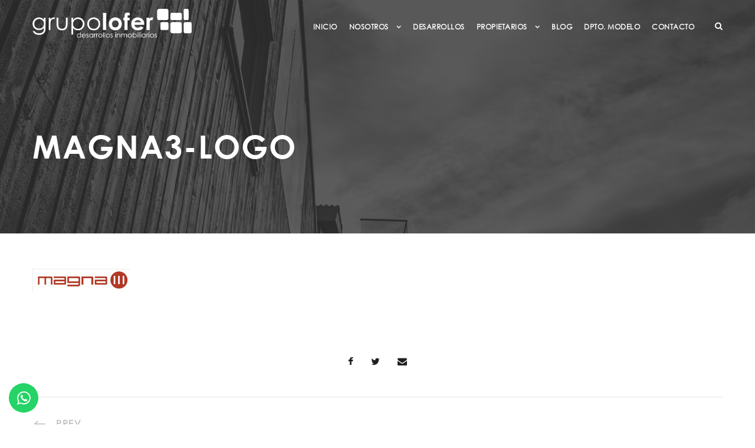

--- FILE ---
content_type: text/html; charset=UTF-8
request_url: https://grupolofer.com.ar/portfolio/magna-3/magna3-logo/
body_size: 15466
content:
<!DOCTYPE html>
<html lang="es" class="no-js">
<head>
	<meta charset="UTF-8">
	<meta name="viewport" content="width=device-width, initial-scale=1">
	<link rel="profile" href="http://gmpg.org/xfn/11">
	<link rel="pingback" href="https://grupolofer.com.ar/xmlrpc.php">
	<meta name='robots' content='index, follow, max-image-preview:large, max-snippet:-1, max-video-preview:-1' />

	<!-- This site is optimized with the Yoast SEO plugin v26.8 - https://yoast.com/product/yoast-seo-wordpress/ -->
	<title>magna3-logo - Grupo Lofer</title>
	<link rel="canonical" href="https://grupolofer.com.ar/portfolio/magna-3/magna3-logo/" />
	<meta property="og:locale" content="es_ES" />
	<meta property="og:type" content="article" />
	<meta property="og:title" content="magna3-logo - Grupo Lofer" />
	<meta property="og:url" content="https://grupolofer.com.ar/portfolio/magna-3/magna3-logo/" />
	<meta property="og:site_name" content="Grupo Lofer" />
	<meta property="article:publisher" content="https://www.facebook.com/grupolofer/" />
	<meta property="og:image" content="https://grupolofer.com.ar/portfolio/magna-3/magna3-logo" />
	<meta property="og:image:width" content="166" />
	<meta property="og:image:height" content="40" />
	<meta property="og:image:type" content="image/jpeg" />
	<meta name="twitter:card" content="summary_large_image" />
	<script type="application/ld+json" class="yoast-schema-graph">{"@context":"https://schema.org","@graph":[{"@type":"WebPage","@id":"https://grupolofer.com.ar/portfolio/magna-3/magna3-logo/","url":"https://grupolofer.com.ar/portfolio/magna-3/magna3-logo/","name":"magna3-logo - Grupo Lofer","isPartOf":{"@id":"https://grupolofer.com.ar/devsite/#website"},"primaryImageOfPage":{"@id":"https://grupolofer.com.ar/portfolio/magna-3/magna3-logo/#primaryimage"},"image":{"@id":"https://grupolofer.com.ar/portfolio/magna-3/magna3-logo/#primaryimage"},"thumbnailUrl":"https://grupolofer.com.ar/wp-content/uploads/2017/02/magna3-logo.jpg","datePublished":"2017-02-22T18:27:36+00:00","breadcrumb":{"@id":"https://grupolofer.com.ar/portfolio/magna-3/magna3-logo/#breadcrumb"},"inLanguage":"es","potentialAction":[{"@type":"ReadAction","target":["https://grupolofer.com.ar/portfolio/magna-3/magna3-logo/"]}]},{"@type":"ImageObject","inLanguage":"es","@id":"https://grupolofer.com.ar/portfolio/magna-3/magna3-logo/#primaryimage","url":"https://grupolofer.com.ar/wp-content/uploads/2017/02/magna3-logo.jpg","contentUrl":"https://grupolofer.com.ar/wp-content/uploads/2017/02/magna3-logo.jpg","width":166,"height":40},{"@type":"BreadcrumbList","@id":"https://grupolofer.com.ar/portfolio/magna-3/magna3-logo/#breadcrumb","itemListElement":[{"@type":"ListItem","position":1,"name":"Portada","item":"https://grupolofer.com.ar/devsite/"},{"@type":"ListItem","position":2,"name":"Magna 3","item":"https://grupolofer.com.ar/portfolio/magna-3/"},{"@type":"ListItem","position":3,"name":"magna3-logo"}]},{"@type":"WebSite","@id":"https://grupolofer.com.ar/devsite/#website","url":"https://grupolofer.com.ar/devsite/","name":"Grupo Lofer","description":"Desarrollos Inmobiliarios","publisher":{"@id":"https://grupolofer.com.ar/devsite/#organization"},"potentialAction":[{"@type":"SearchAction","target":{"@type":"EntryPoint","urlTemplate":"https://grupolofer.com.ar/devsite/?s={search_term_string}"},"query-input":{"@type":"PropertyValueSpecification","valueRequired":true,"valueName":"search_term_string"}}],"inLanguage":"es"},{"@type":"Organization","@id":"https://grupolofer.com.ar/devsite/#organization","name":"Grupo Lofer","url":"https://grupolofer.com.ar/devsite/","logo":{"@type":"ImageObject","inLanguage":"es","@id":"https://grupolofer.com.ar/devsite/#/schema/logo/image/","url":"https://grupolofer.com.ar/wp-content/uploads/2017/01/grupo-lofer-main-logo.png","contentUrl":"https://grupolofer.com.ar/wp-content/uploads/2017/01/grupo-lofer-main-logo.png","width":290,"height":65,"caption":"Grupo Lofer"},"image":{"@id":"https://grupolofer.com.ar/devsite/#/schema/logo/image/"},"sameAs":["https://www.facebook.com/grupolofer/","https://www.linkedin.com/company/grupo-lofer"]}]}</script>
	<!-- / Yoast SEO plugin. -->


<link rel='dns-prefetch' href='//maps.google.com' />
<link rel="alternate" title="oEmbed (JSON)" type="application/json+oembed" href="https://grupolofer.com.ar/wp-json/oembed/1.0/embed?url=https%3A%2F%2Fgrupolofer.com.ar%2Fportfolio%2Fmagna-3%2Fmagna3-logo%2F" />
<link rel="alternate" title="oEmbed (XML)" type="text/xml+oembed" href="https://grupolofer.com.ar/wp-json/oembed/1.0/embed?url=https%3A%2F%2Fgrupolofer.com.ar%2Fportfolio%2Fmagna-3%2Fmagna3-logo%2F&#038;format=xml" />
		<!-- This site uses the Google Analytics by MonsterInsights plugin v9.11.1 - Using Analytics tracking - https://www.monsterinsights.com/ -->
							<script src="//www.googletagmanager.com/gtag/js?id=G-MN6ZCE6LHZ"  data-cfasync="false" data-wpfc-render="false" type="text/javascript" async></script>
			<script data-cfasync="false" data-wpfc-render="false" type="text/javascript">
				var mi_version = '9.11.1';
				var mi_track_user = true;
				var mi_no_track_reason = '';
								var MonsterInsightsDefaultLocations = {"page_location":"https:\/\/grupolofer.com.ar\/portfolio\/magna-3\/magna3-logo\/"};
								if ( typeof MonsterInsightsPrivacyGuardFilter === 'function' ) {
					var MonsterInsightsLocations = (typeof MonsterInsightsExcludeQuery === 'object') ? MonsterInsightsPrivacyGuardFilter( MonsterInsightsExcludeQuery ) : MonsterInsightsPrivacyGuardFilter( MonsterInsightsDefaultLocations );
				} else {
					var MonsterInsightsLocations = (typeof MonsterInsightsExcludeQuery === 'object') ? MonsterInsightsExcludeQuery : MonsterInsightsDefaultLocations;
				}

								var disableStrs = [
										'ga-disable-G-MN6ZCE6LHZ',
									];

				/* Function to detect opted out users */
				function __gtagTrackerIsOptedOut() {
					for (var index = 0; index < disableStrs.length; index++) {
						if (document.cookie.indexOf(disableStrs[index] + '=true') > -1) {
							return true;
						}
					}

					return false;
				}

				/* Disable tracking if the opt-out cookie exists. */
				if (__gtagTrackerIsOptedOut()) {
					for (var index = 0; index < disableStrs.length; index++) {
						window[disableStrs[index]] = true;
					}
				}

				/* Opt-out function */
				function __gtagTrackerOptout() {
					for (var index = 0; index < disableStrs.length; index++) {
						document.cookie = disableStrs[index] + '=true; expires=Thu, 31 Dec 2099 23:59:59 UTC; path=/';
						window[disableStrs[index]] = true;
					}
				}

				if ('undefined' === typeof gaOptout) {
					function gaOptout() {
						__gtagTrackerOptout();
					}
				}
								window.dataLayer = window.dataLayer || [];

				window.MonsterInsightsDualTracker = {
					helpers: {},
					trackers: {},
				};
				if (mi_track_user) {
					function __gtagDataLayer() {
						dataLayer.push(arguments);
					}

					function __gtagTracker(type, name, parameters) {
						if (!parameters) {
							parameters = {};
						}

						if (parameters.send_to) {
							__gtagDataLayer.apply(null, arguments);
							return;
						}

						if (type === 'event') {
														parameters.send_to = monsterinsights_frontend.v4_id;
							var hookName = name;
							if (typeof parameters['event_category'] !== 'undefined') {
								hookName = parameters['event_category'] + ':' + name;
							}

							if (typeof MonsterInsightsDualTracker.trackers[hookName] !== 'undefined') {
								MonsterInsightsDualTracker.trackers[hookName](parameters);
							} else {
								__gtagDataLayer('event', name, parameters);
							}
							
						} else {
							__gtagDataLayer.apply(null, arguments);
						}
					}

					__gtagTracker('js', new Date());
					__gtagTracker('set', {
						'developer_id.dZGIzZG': true,
											});
					if ( MonsterInsightsLocations.page_location ) {
						__gtagTracker('set', MonsterInsightsLocations);
					}
										__gtagTracker('config', 'G-MN6ZCE6LHZ', {"forceSSL":"true"} );
										window.gtag = __gtagTracker;										(function () {
						/* https://developers.google.com/analytics/devguides/collection/analyticsjs/ */
						/* ga and __gaTracker compatibility shim. */
						var noopfn = function () {
							return null;
						};
						var newtracker = function () {
							return new Tracker();
						};
						var Tracker = function () {
							return null;
						};
						var p = Tracker.prototype;
						p.get = noopfn;
						p.set = noopfn;
						p.send = function () {
							var args = Array.prototype.slice.call(arguments);
							args.unshift('send');
							__gaTracker.apply(null, args);
						};
						var __gaTracker = function () {
							var len = arguments.length;
							if (len === 0) {
								return;
							}
							var f = arguments[len - 1];
							if (typeof f !== 'object' || f === null || typeof f.hitCallback !== 'function') {
								if ('send' === arguments[0]) {
									var hitConverted, hitObject = false, action;
									if ('event' === arguments[1]) {
										if ('undefined' !== typeof arguments[3]) {
											hitObject = {
												'eventAction': arguments[3],
												'eventCategory': arguments[2],
												'eventLabel': arguments[4],
												'value': arguments[5] ? arguments[5] : 1,
											}
										}
									}
									if ('pageview' === arguments[1]) {
										if ('undefined' !== typeof arguments[2]) {
											hitObject = {
												'eventAction': 'page_view',
												'page_path': arguments[2],
											}
										}
									}
									if (typeof arguments[2] === 'object') {
										hitObject = arguments[2];
									}
									if (typeof arguments[5] === 'object') {
										Object.assign(hitObject, arguments[5]);
									}
									if ('undefined' !== typeof arguments[1].hitType) {
										hitObject = arguments[1];
										if ('pageview' === hitObject.hitType) {
											hitObject.eventAction = 'page_view';
										}
									}
									if (hitObject) {
										action = 'timing' === arguments[1].hitType ? 'timing_complete' : hitObject.eventAction;
										hitConverted = mapArgs(hitObject);
										__gtagTracker('event', action, hitConverted);
									}
								}
								return;
							}

							function mapArgs(args) {
								var arg, hit = {};
								var gaMap = {
									'eventCategory': 'event_category',
									'eventAction': 'event_action',
									'eventLabel': 'event_label',
									'eventValue': 'event_value',
									'nonInteraction': 'non_interaction',
									'timingCategory': 'event_category',
									'timingVar': 'name',
									'timingValue': 'value',
									'timingLabel': 'event_label',
									'page': 'page_path',
									'location': 'page_location',
									'title': 'page_title',
									'referrer' : 'page_referrer',
								};
								for (arg in args) {
																		if (!(!args.hasOwnProperty(arg) || !gaMap.hasOwnProperty(arg))) {
										hit[gaMap[arg]] = args[arg];
									} else {
										hit[arg] = args[arg];
									}
								}
								return hit;
							}

							try {
								f.hitCallback();
							} catch (ex) {
							}
						};
						__gaTracker.create = newtracker;
						__gaTracker.getByName = newtracker;
						__gaTracker.getAll = function () {
							return [];
						};
						__gaTracker.remove = noopfn;
						__gaTracker.loaded = true;
						window['__gaTracker'] = __gaTracker;
					})();
									} else {
										console.log("");
					(function () {
						function __gtagTracker() {
							return null;
						}

						window['__gtagTracker'] = __gtagTracker;
						window['gtag'] = __gtagTracker;
					})();
									}
			</script>
							<!-- / Google Analytics by MonsterInsights -->
		<style id='wp-img-auto-sizes-contain-inline-css' type='text/css'>
img:is([sizes=auto i],[sizes^="auto," i]){contain-intrinsic-size:3000px 1500px}
/*# sourceURL=wp-img-auto-sizes-contain-inline-css */
</style>
<style id='wp-emoji-styles-inline-css' type='text/css'>

	img.wp-smiley, img.emoji {
		display: inline !important;
		border: none !important;
		box-shadow: none !important;
		height: 1em !important;
		width: 1em !important;
		margin: 0 0.07em !important;
		vertical-align: -0.1em !important;
		background: none !important;
		padding: 0 !important;
	}
/*# sourceURL=wp-emoji-styles-inline-css */
</style>
<link rel='stylesheet' id='contact-form-7-css' href='https://grupolofer.com.ar/wp-content/plugins/contact-form-7/includes/css/styles.css' type='text/css' media='all' />
<link rel='stylesheet' id='font-awesome-css' href='https://grupolofer.com.ar/wp-content/plugins/goodlayers-core/plugins/fontawesome/font-awesome.css' type='text/css' media='all' />
<link rel='stylesheet' id='elegant-font-css' href='https://grupolofer.com.ar/wp-content/plugins/goodlayers-core/plugins/elegant/elegant-font.css' type='text/css' media='all' />
<link rel='stylesheet' id='gdlr-core-plugin-css' href='https://grupolofer.com.ar/wp-content/plugins/goodlayers-core/plugins/style.css' type='text/css' media='all' />
<link rel='stylesheet' id='gdlr-core-page-builder-css' href='https://grupolofer.com.ar/wp-content/plugins/goodlayers-core/include/css/page-builder.css' type='text/css' media='all' />
<link rel='stylesheet' id='wpgmp-frontend-css' href='https://grupolofer.com.ar/wp-content/plugins/wp-google-map-plugin/assets/css/wpgmp_all_frontend.css' type='text/css' media='all' />
<link rel='stylesheet' id='aurora-heatmap-css' href='https://grupolofer.com.ar/wp-content/plugins/aurora-heatmap/style.css' type='text/css' media='all' />
<link rel='stylesheet' id='infinite-style-core-css' href='https://grupolofer.com.ar/wp-content/themes/infinite/css/style-core.css' type='text/css' media='all' />
<link rel='stylesheet' id='infinite-custom-style-css' href='https://grupolofer.com.ar/wp-content/uploads/gdlr-style-custom.css?1732026752' type='text/css' media='all' />
<link rel='stylesheet' id='infinite-mmenu-css' href='https://grupolofer.com.ar/wp-content/themes/infinite/css/mmenu.css' type='text/css' media='all' />
<link rel='stylesheet' id='infinite-child-theme-style-css' href='https://grupolofer.com.ar/wp-content/themes/infinite-child/style.css' type='text/css' media='all' />
<script type="text/javascript" src="https://grupolofer.com.ar/wp-includes/js/jquery/jquery.min.js" id="jquery-core-js"></script>
<script type="text/javascript" src="https://grupolofer.com.ar/wp-includes/js/jquery/jquery-migrate.min.js" id="jquery-migrate-js"></script>
<script type="text/javascript" src="https://grupolofer.com.ar/wp-content/plugins/google-analytics-for-wordpress/assets/js/frontend-gtag.min.js" id="monsterinsights-frontend-script-js" async="async" data-wp-strategy="async"></script>
<script data-cfasync="false" data-wpfc-render="false" type="text/javascript" id='monsterinsights-frontend-script-js-extra'>/* <![CDATA[ */
var monsterinsights_frontend = {"js_events_tracking":"true","download_extensions":"doc,pdf,ppt,zip,xls,docx,pptx,xlsx","inbound_paths":"[]","home_url":"https:\/\/grupolofer.com.ar","hash_tracking":"false","v4_id":"G-MN6ZCE6LHZ"};/* ]]> */
</script>
<script type="text/javascript" id="aurora-heatmap-js-extra">
/* <![CDATA[ */
var aurora_heatmap = {"_mode":"reporter","ajax_url":"https://grupolofer.com.ar/wp-admin/admin-ajax.php","action":"aurora_heatmap","reports":"click_pc,click_mobile","debug":"0","ajax_delay_time":"3000","ajax_interval":"10","ajax_bulk":null};
//# sourceURL=aurora-heatmap-js-extra
/* ]]> */
</script>
<script type="text/javascript" src="https://grupolofer.com.ar/wp-content/plugins/aurora-heatmap/js/aurora-heatmap.min.js" id="aurora-heatmap-js"></script>
<script type="text/javascript" id="whp4058front.js1244-js-extra">
/* <![CDATA[ */
var whp_local_data = {"add_url":"https://grupolofer.com.ar/wp-admin/post-new.php?post_type=event","ajaxurl":"https://grupolofer.com.ar/wp-admin/admin-ajax.php"};
//# sourceURL=whp4058front.js1244-js-extra
/* ]]> */
</script>
<script type="text/javascript" src="https://grupolofer.com.ar/wp-content/plugins/wp-security-hardening/modules/js/front.js" id="whp4058front.js1244-js"></script>
<link rel="https://api.w.org/" href="https://grupolofer.com.ar/wp-json/" /><link rel="alternate" title="JSON" type="application/json" href="https://grupolofer.com.ar/wp-json/wp/v2/media/3161" /><link rel="EditURI" type="application/rsd+xml" title="RSD" href="https://grupolofer.com.ar/xmlrpc.php?rsd" />

<link rel='shortlink' href='https://grupolofer.com.ar/?p=3161' />
<link rel="icon" href="https://grupolofer.com.ar/wp-content/uploads/2017/01/cropped-grupo-lofer-favicon-32x32.png" sizes="32x32" />
<link rel="icon" href="https://grupolofer.com.ar/wp-content/uploads/2017/01/cropped-grupo-lofer-favicon-192x192.png" sizes="192x192" />
<link rel="apple-touch-icon" href="https://grupolofer.com.ar/wp-content/uploads/2017/01/cropped-grupo-lofer-favicon-180x180.png" />
<meta name="msapplication-TileImage" content="https://grupolofer.com.ar/wp-content/uploads/2017/01/cropped-grupo-lofer-favicon-270x270.png" />
<script>function setREVStartSize(e){
			//window.requestAnimationFrame(function() {
				window.RSIW = window.RSIW===undefined ? window.innerWidth : window.RSIW;
				window.RSIH = window.RSIH===undefined ? window.innerHeight : window.RSIH;
				try {
					var pw = document.getElementById(e.c).parentNode.offsetWidth,
						newh;
					pw = pw===0 || isNaN(pw) || (e.l=="fullwidth" || e.layout=="fullwidth") ? window.RSIW : pw;
					e.tabw = e.tabw===undefined ? 0 : parseInt(e.tabw);
					e.thumbw = e.thumbw===undefined ? 0 : parseInt(e.thumbw);
					e.tabh = e.tabh===undefined ? 0 : parseInt(e.tabh);
					e.thumbh = e.thumbh===undefined ? 0 : parseInt(e.thumbh);
					e.tabhide = e.tabhide===undefined ? 0 : parseInt(e.tabhide);
					e.thumbhide = e.thumbhide===undefined ? 0 : parseInt(e.thumbhide);
					e.mh = e.mh===undefined || e.mh=="" || e.mh==="auto" ? 0 : parseInt(e.mh,0);
					if(e.layout==="fullscreen" || e.l==="fullscreen")
						newh = Math.max(e.mh,window.RSIH);
					else{
						e.gw = Array.isArray(e.gw) ? e.gw : [e.gw];
						for (var i in e.rl) if (e.gw[i]===undefined || e.gw[i]===0) e.gw[i] = e.gw[i-1];
						e.gh = e.el===undefined || e.el==="" || (Array.isArray(e.el) && e.el.length==0)? e.gh : e.el;
						e.gh = Array.isArray(e.gh) ? e.gh : [e.gh];
						for (var i in e.rl) if (e.gh[i]===undefined || e.gh[i]===0) e.gh[i] = e.gh[i-1];
											
						var nl = new Array(e.rl.length),
							ix = 0,
							sl;
						e.tabw = e.tabhide>=pw ? 0 : e.tabw;
						e.thumbw = e.thumbhide>=pw ? 0 : e.thumbw;
						e.tabh = e.tabhide>=pw ? 0 : e.tabh;
						e.thumbh = e.thumbhide>=pw ? 0 : e.thumbh;
						for (var i in e.rl) nl[i] = e.rl[i]<window.RSIW ? 0 : e.rl[i];
						sl = nl[0];
						for (var i in nl) if (sl>nl[i] && nl[i]>0) { sl = nl[i]; ix=i;}
						var m = pw>(e.gw[ix]+e.tabw+e.thumbw) ? 1 : (pw-(e.tabw+e.thumbw)) / (e.gw[ix]);
						newh =  (e.gh[ix] * m) + (e.tabh + e.thumbh);
					}
					var el = document.getElementById(e.c);
					if (el!==null && el) el.style.height = newh+"px";
					el = document.getElementById(e.c+"_wrapper");
					if (el!==null && el) {
						el.style.height = newh+"px";
						el.style.display = "block";
					}
				} catch(e){
					console.log("Failure at Presize of Slider:" + e)
				}
			//});
		  };</script>
		<style type="text/css" id="wp-custom-css">
			.gdlr-core-portfolio-modern img{
	min-width:100%;
}

.promo-group-box .gdlr-core-promo-box-item-content img{
	max-width:140px;
}

.infinite-main-menu-search i, .infinite-main-menu-cart i {
    color: WHITE;
}

.infinite-header-right-social{
	float:left;
}

.rs-slide, .rs-layer {
    font-family: 'cgothic-regular', sans-serif !important;
}

div.wpcf7-response-output{
	display:block;
}

.infinite-header-right-social a{
	    color: white;
    margin-left: 10px;
}

.promo-group-box .gdlr-core-button{    background: transparent !important;
    color: #383838;
    border: solid 1px;
}

.infinite-navigation-slide-bar{
	display:none !important;
}

.infinite-fixed-navigation .infinite-navigation-slide-bar{
	display:block !important;
}

.infinite-fixed-navigation .infinite-main-menu-search i {
    color: #383838;
}

.infinite-fixed-navigation .sf-menu > li > a{
    color: #383838;
}

.infinite-copyright-text {
    font-size: 10px !important;
}		</style>
		<link rel='stylesheet' id='whp6818tw-bs4.css-css' href='https://grupolofer.com.ar/wp-content/plugins/wp-security-hardening/modules/inc/assets/css/tw-bs4.css' type='text/css' media='all' />
<link rel='stylesheet' id='whp6127font-awesome.min.css-css' href='https://grupolofer.com.ar/wp-content/plugins/wp-security-hardening/modules/inc/fa/css/font-awesome.min.css' type='text/css' media='all' />
<link rel='stylesheet' id='whp7803front.css-css' href='https://grupolofer.com.ar/wp-content/plugins/wp-security-hardening/modules/css/front.css' type='text/css' media='all' />
<link rel='stylesheet' id='rs-plugin-settings-css' href='//grupolofer.com.ar/wp-content/plugins/revslider/sr6/assets/css/rs6.css' type='text/css' media='all' />
<style id='rs-plugin-settings-inline-css' type='text/css'>
#rs-demo-id {}
/*# sourceURL=rs-plugin-settings-inline-css */
</style>
</head>

<body class="attachment wp-singular attachment-template-default single single-attachment postid-3161 attachmentid-3161 attachment-jpeg wp-theme-infinite wp-child-theme-infinite-child gdlr-core-body infinite-body infinite-body-front infinite-full  infinite-with-sticky-navigation  infinite-blockquote-style-1 gdlr-core-link-to-lightbox" data-home-url="https://grupolofer.com.ar/" >
	
<div class="infinite-mobile-header-wrap" ><div class="infinite-mobile-header infinite-header-background infinite-style-slide infinite-sticky-mobile-navigation infinite-with-shadow " id="infinite-mobile-header" ><div class="infinite-mobile-header-container infinite-container clearfix" ><div class="infinite-logo  infinite-item-pdlr infinite-mobile-logo-center"><div class="infinite-logo-inner"><a class="infinite-fixed-nav-logo" href="https://grupolofer.com.ar/" ><img src="https://grupolofer.com.ar/wp-content/uploads/2023/08/logocolor.png" alt="" width="749" height="137" title="logocolor" /></a><a class=" infinite-orig-logo" href="https://grupolofer.com.ar/" ><img src="https://grupolofer.com.ar/wp-content/uploads/2023/08/logocolor.png" alt="" width="749" height="137" title="logocolor" /></a></div></div><div class="infinite-mobile-menu-right" ><div class="infinite-main-menu-search" id="infinite-mobile-top-search" ><i class="fa fa-search" ></i></div><div class="infinite-top-search-wrap" >
	<div class="infinite-top-search-close" ></div>

	<div class="infinite-top-search-row" >
		<div class="infinite-top-search-cell" >
			<form role="search" method="get" class="search-form" action="https://grupolofer.com.ar/">
	<input type="text" class="search-field infinite-title-font" placeholder="Search..." value="" name="s">
	<div class="infinite-top-search-submit"><i class="fa fa-search" ></i></div>
	<input type="submit" class="search-submit" value="Search">
	<div class="infinite-top-search-close"><i class="icon_close" ></i></div>
	</form>
		</div>
	</div>

</div>
</div><div class="infinite-mobile-menu-left" ><div class="infinite-overlay-menu infinite-mobile-menu" id="infinite-mobile-menu" ><a class="infinite-overlay-menu-icon infinite-mobile-menu-button infinite-mobile-button-hamburger-with-border" href="#" ><i class="fa fa-bars" ></i></a><div class="infinite-overlay-menu-content infinite-navigation-font" ><div class="infinite-overlay-menu-close" ></div><div class="infinite-overlay-menu-row" ><div class="infinite-overlay-menu-cell" ><ul id="menu-grupo-lofer-main-menu" class="menu"><li class="menu-item menu-item-type-post_type menu-item-object-page menu-item-home menu-item-2043"><a href="https://grupolofer.com.ar/">Inicio</a></li>
<li class="menu-item menu-item-type-custom menu-item-object-custom menu-item-has-children menu-item-4710"><a href="#">Nosotros</a>
<ul class="sub-menu">
	<li class="menu-item menu-item-type-post_type menu-item-object-page menu-item-2003"><a href="https://grupolofer.com.ar/a-que-nos-dedicamos/">¿A QUÉ NOS DEDICAMOS?</a></li>
	<li class="menu-item menu-item-type-post_type menu-item-object-page menu-item-1999"><a href="https://grupolofer.com.ar/quienes-somos/">¿QUIÉNES SOMOS?</a></li>
</ul>
</li>
<li class="menu-item menu-item-type-post_type menu-item-object-page menu-item-2603"><a href="https://grupolofer.com.ar/desarrollos/">DESARROLLOS</a></li>
<li class="menu-item menu-item-type-post_type menu-item-object-page menu-item-has-children menu-item-2618"><a href="https://grupolofer.com.ar/propietarios/">PROPIETARIOS</a>
<ul class="sub-menu">
	<li class="menu-item menu-item-type-post_type menu-item-object-page menu-item-4750"><a href="https://grupolofer.com.ar/postventa/">Postventa</a></li>
</ul>
</li>
<li class="menu-item menu-item-type-post_type menu-item-object-page menu-item-2647"><a href="https://grupolofer.com.ar/blog/">Blog</a></li>
<li class="menu-item menu-item-type-post_type menu-item-object-page menu-item-4516"><a href="https://grupolofer.com.ar/dpto-modelo/">DPTO. MODELO</a></li>
<li class="menu-item menu-item-type-post_type menu-item-object-page menu-item-2008"><a href="https://grupolofer.com.ar/contacto/">CONTACTO</a></li>
</ul></div></div></div></div></div></div></div></div>

<div class="infinite-body-outer-wrapper ">
		<div class="infinite-body-wrapper clearfix  infinite-with-transparent-header infinite-with-frame">
	<div class="infinite-header-background-transparent" >	
<header class="infinite-header-wrap infinite-header-style-plain  infinite-style-menu-right infinite-sticky-navigation infinite-style-slide" data-navigation-offset="75px"  >
	<div class="infinite-header-background" ></div>
	<div class="infinite-header-container  infinite-header-full">
			
		<div class="infinite-header-container-inner clearfix">
			<div class="infinite-logo  infinite-item-pdlr"><div class="infinite-logo-inner"><a class="infinite-fixed-nav-logo" href="https://grupolofer.com.ar/" ><img src="https://grupolofer.com.ar/wp-content/uploads/2023/08/logocolor.png" alt="" width="749" height="137" title="logocolor" /></a><a class=" infinite-orig-logo" href="https://grupolofer.com.ar/" ><img src="https://grupolofer.com.ar/wp-content/uploads/2023/08/logo-lofer.png" alt="" width="749" height="137" title="logo-lofer" /></a></div></div>			<div class="infinite-navigation infinite-item-pdlr clearfix infinite-navigation-submenu-indicator " >
			<div class="infinite-main-menu" id="infinite-main-menu" ><ul id="menu-grupo-lofer-main-menu-1" class="sf-menu"><li  class="menu-item menu-item-type-post_type menu-item-object-page menu-item-home menu-item-2043 infinite-normal-menu"><a href="https://grupolofer.com.ar/">Inicio</a></li>
<li  class="menu-item menu-item-type-custom menu-item-object-custom menu-item-has-children menu-item-4710 infinite-normal-menu"><a href="#" class="sf-with-ul-pre">Nosotros</a>
<ul class="sub-menu">
	<li  class="menu-item menu-item-type-post_type menu-item-object-page menu-item-2003" data-size="60"><a href="https://grupolofer.com.ar/a-que-nos-dedicamos/">¿A QUÉ NOS DEDICAMOS?</a></li>
	<li  class="menu-item menu-item-type-post_type menu-item-object-page menu-item-1999" data-size="60"><a href="https://grupolofer.com.ar/quienes-somos/">¿QUIÉNES SOMOS?</a></li>
</ul>
</li>
<li  class="menu-item menu-item-type-post_type menu-item-object-page menu-item-2603 infinite-normal-menu"><a href="https://grupolofer.com.ar/desarrollos/">DESARROLLOS</a></li>
<li  class="menu-item menu-item-type-post_type menu-item-object-page menu-item-has-children menu-item-2618 infinite-normal-menu"><a href="https://grupolofer.com.ar/propietarios/" class="sf-with-ul-pre">PROPIETARIOS</a>
<ul class="sub-menu">
	<li  class="menu-item menu-item-type-post_type menu-item-object-page menu-item-4750" data-size="60"><a href="https://grupolofer.com.ar/postventa/">Postventa</a></li>
</ul>
</li>
<li  class="menu-item menu-item-type-post_type menu-item-object-page menu-item-2647 infinite-normal-menu"><a href="https://grupolofer.com.ar/blog/">Blog</a></li>
<li  class="menu-item menu-item-type-post_type menu-item-object-page menu-item-4516 infinite-normal-menu"><a href="https://grupolofer.com.ar/dpto-modelo/">DPTO. MODELO</a></li>
<li  class="menu-item menu-item-type-post_type menu-item-object-page menu-item-2008 infinite-normal-menu"><a href="https://grupolofer.com.ar/contacto/">CONTACTO</a></li>
</ul><div class="infinite-navigation-slide-bar  infinite-navigation-slide-bar-style-1"  id="infinite-navigation-slide-bar" ></div></div><div class="infinite-main-menu-right-wrap clearfix " ><div class="infinite-main-menu-search" id="infinite-top-search" ><i class="fa fa-search" ></i></div><div class="infinite-top-search-wrap" >
	<div class="infinite-top-search-close" ></div>

	<div class="infinite-top-search-row" >
		<div class="infinite-top-search-cell" >
			<form role="search" method="get" class="search-form" action="https://grupolofer.com.ar/">
	<input type="text" class="search-field infinite-title-font" placeholder="Search..." value="" name="s">
	<div class="infinite-top-search-submit"><i class="fa fa-search" ></i></div>
	<input type="submit" class="search-submit" value="Search">
	<div class="infinite-top-search-close"><i class="icon_close" ></i></div>
	</form>
		</div>
	</div>

</div>
</div>			</div><!-- infinite-navigation -->

		</div><!-- infinite-header-inner -->
	</div><!-- infinite-header-container -->
</header><!-- header --></div><div class="infinite-page-title-wrap  infinite-style-medium infinite-left-align" ><div class="infinite-header-transparent-substitute" ></div><div class="infinite-page-title-overlay"  ></div><div class="infinite-page-title-container infinite-container" ><div class="infinite-page-title-content infinite-item-pdlr"  ><h1 class="infinite-page-title"  >magna3-logo</h1></div></div></div>	<div class="infinite-page-wrapper" id="infinite-page-wrapper" ><div class="infinite-content-container infinite-container"><div class=" infinite-sidebar-wrap clearfix infinite-line-height-0 infinite-sidebar-style-none" ><div class=" infinite-sidebar-center infinite-column-60 infinite-line-height" ><div class="infinite-content-wrap infinite-item-pdlr clearfix" ><div class="infinite-content-area" ><article id="post-3161" class="post-3161 attachment type-attachment status-inherit hentry">
	<div class="infinite-single-article clearfix" >
		<div class="infinite-single-article-content"><p class="attachment"><a href='https://grupolofer.com.ar/wp-content/uploads/2017/02/magna3-logo.jpg'><img decoding="async" width="166" height="40" src="https://grupolofer.com.ar/wp-content/uploads/2017/02/magna3-logo.jpg" class="attachment-medium size-medium" alt="" /></a></p>
</div>	</div><!-- infinite-single-article -->
</article><!-- post-id -->
</div><div class="infinite-single-social-share infinite-item-rvpdlr" ><div class="gdlr-core-social-share-item gdlr-core-item-pdb  gdlr-core-center-align gdlr-core-social-share-left-text gdlr-core-item-mglr gdlr-core-style-plain gdlr-core-no-counter " style="padding-bottom: 0px ;"  ><span class="gdlr-core-social-share-wrap"><a class="gdlr-core-social-share-facebook" href="https://www.facebook.com/sharer/sharer.php?caption=magna3-logo&#038;u=https://grupolofer.com.ar/portfolio/magna-3/magna3-logo/" target="_blank" onclick="javascript:window.open(this.href,&#039;&#039;, &#039;menubar=no,toolbar=no,resizable=yes,scrollbars=yes,height=602,width=555&#039;);return false;"  ><i class="fa fa-facebook" ></i></a><a class="gdlr-core-social-share-twitter" href="https://twitter.com/intent/tweet?text=magna3-logo&#038;url=https://grupolofer.com.ar/portfolio/magna-3/magna3-logo/" target="_blank" onclick="javascript:window.open(this.href,&#039;&#039;, &#039;menubar=no,toolbar=no,resizable=yes,scrollbars=yes,height=255,width=555&#039;);return false;"  ><i class="fa fa-twitter" ></i></a><a class="gdlr-core-social-share-email" href="mailto:?subject=Site%20sharing&#038;body=Please%20check%20this%20site%20out%20https://grupolofer.com.ar/portfolio/magna-3/magna3-logo/"  ><i class="fa fa-envelope" ></i></a></span></div></div><div class="infinite-single-nav-area clearfix" ><span class="infinite-single-nav infinite-single-nav-left"><a href="https://grupolofer.com.ar/portfolio/magna-3/" rel="prev"><i class="arrow_left" ></i><span class="infinite-text" >Prev</span></a></span></div><div class="infinite-single-related-post-wrap" ><div class="infinite-single-related-post-container" ><div class="infinite-single-related-post-content infinite-item-rvpdlr" ><h3 class="infinite-single-related-post-title infinite-item-pdlr" >Related Posts</h3><div class="gdlr-core-blog-item-holder clearfix" ><div class="gdlr-core-item-list  gdlr-core-item-pdlr gdlr-core-column-20 gdlr-core-column-first" ><div class="gdlr-core-blog-grid gdlr-core-js  gdlr-core-blog-grid-with-frame gdlr-core-item-mgb gdlr-core-skin-e-background  gdlr-core-outer-frame-element" style="box-shadow: 0 0 60px rgba(0, 0, 0,0.1); -moz-box-shadow: 0 0 60px rgba(0, 0, 0,0.1); -webkit-box-shadow: 0 0 60px rgba(0, 0, 0,0.1); "  data-sync-height="blog-item-1" ><div class="gdlr-core-blog-thumbnail gdlr-core-media-image  gdlr-core-opacity-on-hover gdlr-core-zoom-on-hover"  ><a href="https://grupolofer.com.ar/mantene-tus-muebles-en-condiciones/" ><img src="https://grupolofer.com.ar/wp-content/uploads/2019/02/Cocina-Dpto.jpg" alt="" width="2048" height="1367" title="Cocina Dpto" /></a></div><div class="gdlr-core-blog-grid-frame"  ><div class="gdlr-core-blog-grid-date" ><span class="gdlr-core-blog-info gdlr-core-blog-info-font gdlr-core-skin-caption gdlr-core-blog-info-date"  ><span class="gdlr-core-head" ><i class="icon_clock_alt" ></i></span><a href="https://grupolofer.com.ar/2019/11/25/" >25 noviembre, 2019</a></span></div><h3 class="gdlr-core-blog-title gdlr-core-skin-title"  ><a href="https://grupolofer.com.ar/mantene-tus-muebles-en-condiciones/" >Mantené tus muebles en condiciones!</a></h3><div class="gdlr-core-blog-info-wrapper gdlr-core-skin-divider" data-sync-height-offset ><span class="gdlr-core-blog-info gdlr-core-blog-info-font gdlr-core-skin-caption gdlr-core-blog-info-author"  ><span class="gdlr-core-head" ><i class="icon_documents_alt" ></i></span><a href="https://grupolofer.com.ar/author/grupolofer/" title="Entradas de grupolofer" rel="author">grupolofer</a></span><span class="gdlr-core-blog-info gdlr-core-blog-info-font gdlr-core-skin-caption gdlr-core-blog-info-category"  ><span class="gdlr-core-head" ><i class="icon_folder-alt" ></i></span><a href="https://grupolofer.com.ar/category/blog/" rel="tag">Blog</a><span class="gdlr-core-sep">,</span> <a href="https://grupolofer.com.ar/category/decoracion-espacios-en-casa/" rel="tag">Decoración / espacios en casa</a><span class="gdlr-core-sep">,</span> <a href="https://grupolofer.com.ar/category/departamentos-cordoba/" rel="tag">Departamentos Córdoba</a><span class="gdlr-core-sep">,</span> <a href="https://grupolofer.com.ar/category/mantenimiento-hogar-cuidados/" rel="tag">Mantenimiento / Hogar / Cuidados</a><span class="gdlr-core-sep">,</span> <a href="https://grupolofer.com.ar/category/tips-mantenimiento/" rel="tag">tips mantenimiento</a></span><span class="gdlr-core-blog-info gdlr-core-blog-info-font gdlr-core-skin-caption gdlr-core-blog-info-comment-number"  ><span class="gdlr-core-head" ><i class="icon_comment_alt" ></i></span><a href="https://grupolofer.com.ar/mantene-tus-muebles-en-condiciones/#respond" >0 </a></span></div></div></div></div><div class="gdlr-core-item-list  gdlr-core-item-pdlr gdlr-core-column-20" ><div class="gdlr-core-blog-grid gdlr-core-js  gdlr-core-blog-grid-with-frame gdlr-core-item-mgb gdlr-core-skin-e-background  gdlr-core-outer-frame-element" style="box-shadow: 0 0 60px rgba(0, 0, 0,0.1); -moz-box-shadow: 0 0 60px rgba(0, 0, 0,0.1); -webkit-box-shadow: 0 0 60px rgba(0, 0, 0,0.1); "  data-sync-height="blog-item-1" ><div class="gdlr-core-blog-thumbnail gdlr-core-media-image  gdlr-core-opacity-on-hover gdlr-core-zoom-on-hover"  ><a href="https://grupolofer.com.ar/advertencia-caso-real-cuida-a-tu-vecino/" ><img src="https://grupolofer.com.ar/wp-content/uploads/2019/05/2205-2019-0937344849579823959410-1.jpeg" alt="" width="936" height="686" title="2205-2019-0937344849579823959410" /></a></div><div class="gdlr-core-blog-grid-frame"  ><div class="gdlr-core-blog-grid-date" ><span class="gdlr-core-blog-info gdlr-core-blog-info-font gdlr-core-skin-caption gdlr-core-blog-info-date"  ><span class="gdlr-core-head" ><i class="icon_clock_alt" ></i></span><a href="https://grupolofer.com.ar/2019/05/22/" >22 mayo, 2019</a></span></div><h3 class="gdlr-core-blog-title gdlr-core-skin-title"  ><a href="https://grupolofer.com.ar/advertencia-caso-real-cuida-a-tu-vecino/" >Advertencia: Caso Real! Cuida a tu vecino.</a></h3><div class="gdlr-core-blog-info-wrapper gdlr-core-skin-divider" data-sync-height-offset ><span class="gdlr-core-blog-info gdlr-core-blog-info-font gdlr-core-skin-caption gdlr-core-blog-info-author"  ><span class="gdlr-core-head" ><i class="icon_documents_alt" ></i></span><a href="https://grupolofer.com.ar/author/grupolofer/" title="Entradas de grupolofer" rel="author">grupolofer</a></span><span class="gdlr-core-blog-info gdlr-core-blog-info-font gdlr-core-skin-caption gdlr-core-blog-info-category"  ><span class="gdlr-core-head" ><i class="icon_folder-alt" ></i></span><a href="https://grupolofer.com.ar/category/blog/" rel="tag">Blog</a><span class="gdlr-core-sep">,</span> <a href="https://grupolofer.com.ar/category/mantenimiento-hogar-cuidados/" rel="tag">Mantenimiento / Hogar / Cuidados</a><span class="gdlr-core-sep">,</span> <a href="https://grupolofer.com.ar/category/tips-mantenimiento/" rel="tag">tips mantenimiento</a></span><span class="gdlr-core-blog-info gdlr-core-blog-info-font gdlr-core-skin-caption gdlr-core-blog-info-comment-number"  ><span class="gdlr-core-head" ><i class="icon_comment_alt" ></i></span><a href="https://grupolofer.com.ar/advertencia-caso-real-cuida-a-tu-vecino/#respond" >0 </a></span></div></div></div></div><div class="gdlr-core-item-list  gdlr-core-item-pdlr gdlr-core-column-20" ><div class="gdlr-core-blog-grid gdlr-core-js  gdlr-core-blog-grid-with-frame gdlr-core-item-mgb gdlr-core-skin-e-background  gdlr-core-outer-frame-element" style="box-shadow: 0 0 60px rgba(0, 0, 0,0.1); -moz-box-shadow: 0 0 60px rgba(0, 0, 0,0.1); -webkit-box-shadow: 0 0 60px rgba(0, 0, 0,0.1); "  data-sync-height="blog-item-1" ><div class="gdlr-core-blog-thumbnail gdlr-core-media-image  gdlr-core-opacity-on-hover gdlr-core-zoom-on-hover"  ><a href="https://grupolofer.com.ar/grietas-o-fisuras-en-la-pared-a-no-preocuparse/" ><img src="https://grupolofer.com.ar/wp-content/uploads/2019/04/arreglar-grietas-pared.jpg" alt="" width="1000" height="667" title="arreglar-grietas-pared" /></a></div><div class="gdlr-core-blog-grid-frame"  ><div class="gdlr-core-blog-grid-date" ><span class="gdlr-core-blog-info gdlr-core-blog-info-font gdlr-core-skin-caption gdlr-core-blog-info-date"  ><span class="gdlr-core-head" ><i class="icon_clock_alt" ></i></span><a href="https://grupolofer.com.ar/2019/04/08/" >8 abril, 2019</a></span></div><h3 class="gdlr-core-blog-title gdlr-core-skin-title"  ><a href="https://grupolofer.com.ar/grietas-o-fisuras-en-la-pared-a-no-preocuparse/" >Grietas o fisuras en la pared? A darles tiempo&#8230;</a></h3><div class="gdlr-core-blog-info-wrapper gdlr-core-skin-divider" data-sync-height-offset ><span class="gdlr-core-blog-info gdlr-core-blog-info-font gdlr-core-skin-caption gdlr-core-blog-info-author"  ><span class="gdlr-core-head" ><i class="icon_documents_alt" ></i></span><a href="https://grupolofer.com.ar/author/grupolofer/" title="Entradas de grupolofer" rel="author">grupolofer</a></span><span class="gdlr-core-blog-info gdlr-core-blog-info-font gdlr-core-skin-caption gdlr-core-blog-info-category"  ><span class="gdlr-core-head" ><i class="icon_folder-alt" ></i></span><a href="https://grupolofer.com.ar/category/blog/" rel="tag">Blog</a><span class="gdlr-core-sep">,</span> <a href="https://grupolofer.com.ar/category/desarrollos-inmobiliarios/" rel="tag">desarrollos inmobiliarios</a><span class="gdlr-core-sep">,</span> <a href="https://grupolofer.com.ar/category/mantenimiento-hogar-cuidados/" rel="tag">Mantenimiento / Hogar / Cuidados</a><span class="gdlr-core-sep">,</span> <a href="https://grupolofer.com.ar/category/pintura/" rel="tag">pintura</a><span class="gdlr-core-sep">,</span> <a href="https://grupolofer.com.ar/category/tips-mantenimiento/" rel="tag">tips mantenimiento</a></span><span class="gdlr-core-blog-info gdlr-core-blog-info-font gdlr-core-skin-caption gdlr-core-blog-info-comment-number"  ><span class="gdlr-core-head" ><i class="icon_comment_alt" ></i></span><a href="https://grupolofer.com.ar/grietas-o-fisuras-en-la-pared-a-no-preocuparse/#respond" >0 </a></span></div></div></div></div></div></div></div></div></div></div></div></div></div><footer><div class="infinite-footer-wrapper  infinite-with-column-divider" ><div class="infinite-footer-container infinite-container clearfix" ><div class="infinite-footer-column infinite-item-pdlr infinite-column-20" ><div id="text-3" class="widget widget_text infinite-widget">			<div class="textwidget"><p style="text-align: center; font-size: 14px;">
<i class="icon_pin_alt" style="font-size: 20px;color: #ffffff;"></i>
Maipu 51 Piso 8 Of. 7<br>
Córdoba, Argentina
</p></div>
		</div></div><div class="infinite-footer-column infinite-item-pdlr infinite-column-20" ><div id="text-5" class="widget widget_text infinite-widget">			<div class="textwidget"><p style="text-align: center; font-size: 14px;">
<strong>Comercial</strong><br>
<a href="https://wa.me/5493517042500">
<i class="fa fa-whatsapp" style="font-size: 20px;color: #ffffff;"></i>
3517042500
</a>
</p>

<p style="text-align: center; font-size: 14px;">
<strong>Proveedores y Compras</strong><br>
<a href="mailto:malmaraz@grupolofer.com.ar">
<i class="fa fa-envelope" style="font-size: 20px;color: #ffffff;"></i>
malmaraz@grupolofer.com.ar
</a>
</p>

</div>
		</div></div><div class="infinite-footer-column infinite-item-pdlr infinite-column-20" ><div id="text-4" class="widget widget_text infinite-widget">			<div class="textwidget"><p style="text-align: center; font-size: 14px;">
<strong>Administración</strong><br>
<a href="tel:3515685308">
<i class="fa fa-phone" style="font-size: 20px;color: #ffffff;"></i>
3515685308
</a><br>
<a href="https://wa.me/5493517878307">
<i class="fa fa-whatsapp" style="font-size: 20px;color: #ffffff;"></i>
3517878307
</a><br>
<a href="mailto:info@grupolofer.com.ar">
<i class="fa fa-envelope" style="font-size: 20px;color: #ffffff;"></i>
info@grupolofer.com.ar
</a>
</p></div>
		</div></div></div></div><div class="infinite-copyright-wrapper" ><div class="infinite-copyright-container infinite-container"><div class="infinite-copyright-text infinite-item-pdlr">© 2023 / Grupo Lofer - Todos los derechos reservados. </a>.</div></div></div></footer></div></div><a href="#infinite-top-anchor" class="infinite-footer-back-to-top-button" id="infinite-footer-back-to-top-button"><i class="fa fa-angle-up" ></i></a>
<a class="btn btn-circle btn-whatsapp" href="https://wa.me/5493517042500?text=Hola,%20estoy%20en%20la%20página%20web%20y%20quiero%20hacer%20una%20consulta!" target="_blank"><i class="fa fa-whatsapp"></i></a>


		<script>
			window.RS_MODULES = window.RS_MODULES || {};
			window.RS_MODULES.modules = window.RS_MODULES.modules || {};
			window.RS_MODULES.waiting = window.RS_MODULES.waiting || [];
			window.RS_MODULES.defered = true;
			window.RS_MODULES.moduleWaiting = window.RS_MODULES.moduleWaiting || {};
			window.RS_MODULES.type = 'compiled';
		</script>
		<script type="speculationrules">
{"prefetch":[{"source":"document","where":{"and":[{"href_matches":"/*"},{"not":{"href_matches":["/wp-*.php","/wp-admin/*","/wp-content/uploads/*","/wp-content/*","/wp-content/plugins/*","/wp-content/themes/infinite-child/*","/wp-content/themes/infinite/*","/*\\?(.+)"]}},{"not":{"selector_matches":"a[rel~=\"nofollow\"]"}},{"not":{"selector_matches":".no-prefetch, .no-prefetch a"}}]},"eagerness":"conservative"}]}
</script>
<script type="text/javascript" src="https://grupolofer.com.ar/wp-content/plugins/all-in-one-wp-security-and-firewall/js/remove-weak-pw.js" id="remove-weak-pw-js"></script>
<script type="text/javascript" src="https://grupolofer.com.ar/wp-includes/js/dist/hooks.min.js" id="wp-hooks-js"></script>
<script type="text/javascript" src="https://grupolofer.com.ar/wp-includes/js/dist/i18n.min.js" id="wp-i18n-js"></script>
<script type="text/javascript" id="wp-i18n-js-after">
/* <![CDATA[ */
wp.i18n.setLocaleData( { 'text direction\u0004ltr': [ 'ltr' ] } );
//# sourceURL=wp-i18n-js-after
/* ]]> */
</script>
<script type="text/javascript" src="https://grupolofer.com.ar/wp-content/plugins/contact-form-7/includes/swv/js/index.js" id="swv-js"></script>
<script type="text/javascript" id="contact-form-7-js-translations">
/* <![CDATA[ */
( function( domain, translations ) {
	var localeData = translations.locale_data[ domain ] || translations.locale_data.messages;
	localeData[""].domain = domain;
	wp.i18n.setLocaleData( localeData, domain );
} )( "contact-form-7", {"translation-revision-date":"2025-12-01 15:45:40+0000","generator":"GlotPress\/4.0.3","domain":"messages","locale_data":{"messages":{"":{"domain":"messages","plural-forms":"nplurals=2; plural=n != 1;","lang":"es"},"This contact form is placed in the wrong place.":["Este formulario de contacto est\u00e1 situado en el lugar incorrecto."],"Error:":["Error:"]}},"comment":{"reference":"includes\/js\/index.js"}} );
//# sourceURL=contact-form-7-js-translations
/* ]]> */
</script>
<script type="text/javascript" id="contact-form-7-js-before">
/* <![CDATA[ */
var wpcf7 = {
    "api": {
        "root": "https:\/\/grupolofer.com.ar\/wp-json\/",
        "namespace": "contact-form-7\/v1"
    }
};
//# sourceURL=contact-form-7-js-before
/* ]]> */
</script>
<script type="text/javascript" src="https://grupolofer.com.ar/wp-content/plugins/contact-form-7/includes/js/index.js" id="contact-form-7-js"></script>
<script type="text/javascript" src="https://grupolofer.com.ar/wp-content/plugins/goodlayers-core/plugins/script.js" id="gdlr-core-plugin-js"></script>
<script type="text/javascript" id="gdlr-core-page-builder-js-extra">
/* <![CDATA[ */
var gdlr_core_pbf = {"admin":"","video":{"width":"640","height":"360"},"ajax_url":"https://grupolofer.com.ar/wp-admin/admin-ajax.php","ilightbox_skin":"dark"};
//# sourceURL=gdlr-core-page-builder-js-extra
/* ]]> */
</script>
<script type="text/javascript" src="https://grupolofer.com.ar/wp-content/plugins/goodlayers-core/include/js/page-builder.js" id="gdlr-core-page-builder-js"></script>
<script type="text/javascript" src="//grupolofer.com.ar/wp-content/plugins/revslider/sr6/assets/js/rbtools.min.js" defer id="tp-tools-js"></script>
<script type="text/javascript" src="//grupolofer.com.ar/wp-content/plugins/revslider/sr6/assets/js/rs6.min.js" defer id="revmin-js"></script>
<script type="text/javascript" src="https://grupolofer.com.ar/wp-includes/js/imagesloaded.min.js" id="imagesloaded-js"></script>
<script type="text/javascript" src="https://grupolofer.com.ar/wp-includes/js/masonry.min.js" id="masonry-js"></script>
<script type="text/javascript" src="https://grupolofer.com.ar/wp-includes/js/jquery/jquery.masonry.min.js" id="jquery-masonry-js"></script>
<script type="text/javascript" id="wpgmp-google-map-main-js-extra">
/* <![CDATA[ */
var wpgmp_local = {"language":"en","apiKey":"","urlforajax":"https://grupolofer.com.ar/wp-admin/admin-ajax.php","nonce":"c2e44e750e","wpgmp_country_specific":"","wpgmp_countries":"","wpgmp_assets":"https://grupolofer.com.ar/wp-content/plugins/wp-google-map-plugin/assets/js/","days_to_remember":"","wpgmp_mapbox_key":"","map_provider":"google","route_provider":"openstreet","tiles_provider":"openstreet","use_advanced_marker":"","set_timeout":"100","debug_mode":"","select_radius":"Seleccionar radio","search_placeholder":"Ingrese direcci\u00f3n o latitud o longitud o t\u00edtulo o ciudad o estado o pa\u00eds o c\u00f3digo postal aqu\u00ed...","select":"Seleccionar","select_all":"Seleccionar todo","select_category":"Seleccionar categor\u00eda","all_location":"Todo","show_locations":"Mostrar ubicaciones","sort_by":"Ordenar por","wpgmp_not_working":"no funciona...","place_icon_url":"https://grupolofer.com.ar/wp-content/plugins/wp-google-map-plugin/assets/images/icons/","wpgmp_location_no_results":"No se encontraron resultados.","wpgmp_route_not_avilable":"La ruta no est\u00e1 disponible para su solicitud.","image_path":"https://grupolofer.com.ar/wp-content/plugins/wp-google-map-plugin/assets/images/","default_marker_icon":"https://grupolofer.com.ar/wp-content/plugins/wp-google-map-plugin/assets/images/icons/marker-shape-2.svg","img_grid":"\u003Cspan class='span_grid'\u003E\u003Ca class='wpgmp_grid'\u003E\u003Ci class='wep-icon-grid'\u003E\u003C/i\u003E\u003C/a\u003E\u003C/span\u003E","img_list":"\u003Cspan class='span_list'\u003E\u003Ca class='wpgmp_list'\u003E\u003Ci class='wep-icon-list'\u003E\u003C/i\u003E\u003C/a\u003E\u003C/span\u003E","img_print":"\u003Cspan class='span_print'\u003E\u003Ca class='wpgmp_print' data-action='wpgmp-print'\u003E\u003Ci class='wep-icon-printer'\u003E\u003C/i\u003E\u003C/a\u003E\u003C/span\u003E","hide":"Ocultar","show":"Mostrar","start_location":"Ubicaci\u00f3n de inicio","start_point":"Punto de inicio","radius":"Radio","end_location":"Ubicaci\u00f3n final","take_current_location":"Tomar ubicaci\u00f3n actual","center_location_message":"Tu ubicaci\u00f3n","driving":"Conduciendo","bicycling":"Ciclismo","walking":"Caminando","transit":"Tr\u00e1nsito","metric":"M\u00e9trica","imperial":"Imperial","find_direction":"Encontrar direcci\u00f3n","miles":"Millas","km":"KM","show_amenities":"Mostrar servicios","find_location":"Buscar ubicaciones","locate_me":"Local\u00edzame","prev":"Anterior","next":"Siguiente","ajax_url":"https://grupolofer.com.ar/wp-admin/admin-ajax.php","no_routes":"No se han asignado rutas a este mapa.","no_categories":"No se han asignado categor\u00edas a las ubicaciones.","mobile_marker_size":[24,24],"desktop_marker_size":[32,32],"retina_marker_size":[64,64]};
//# sourceURL=wpgmp-google-map-main-js-extra
/* ]]> */
</script>
<script type="text/javascript" src="https://grupolofer.com.ar/wp-content/plugins/wp-google-map-plugin/assets/js/maps.js" id="wpgmp-google-map-main-js"></script>
<script type="text/javascript" src="https://maps.google.com/maps/api/js?loading=async&amp;libraries=marker%2Cgeometry%2Cplaces%2Cdrawing&amp;callback=wpgmpInitMap&amp;language=en" id="wpgmp-google-api-js"></script>
<script type="text/javascript" src="https://grupolofer.com.ar/wp-content/plugins/wp-google-map-plugin/assets/js/wpgmp_frontend.js" id="wpgmp-frontend-js"></script>
<script type="text/javascript" src="https://grupolofer.com.ar/wp-includes/js/jquery/ui/effect.min.js" id="jquery-effects-core-js"></script>
<script type="text/javascript" src="https://grupolofer.com.ar/wp-content/themes/infinite/js/mmenu.js" id="infinite-mmenu-js"></script>
<script type="text/javascript" src="https://grupolofer.com.ar/wp-content/themes/infinite/js/jquery.superfish.js" id="infinite-jquery-superfish-js"></script>
<script type="text/javascript" src="https://grupolofer.com.ar/wp-content/themes/infinite/js/script-core.js" id="infinite-script-core-js"></script>
<script type="text/javascript" src="https://www.google.com/recaptcha/api.js?render=6LfrkqQUAAAAACX35kMxTd4qda5h80fAUi3UZfHR" id="google-recaptcha-js"></script>
<script type="text/javascript" src="https://grupolofer.com.ar/wp-includes/js/dist/vendor/wp-polyfill.min.js" id="wp-polyfill-js"></script>
<script type="text/javascript" id="wpcf7-recaptcha-js-before">
/* <![CDATA[ */
var wpcf7_recaptcha = {
    "sitekey": "6LfrkqQUAAAAACX35kMxTd4qda5h80fAUi3UZfHR",
    "actions": {
        "homepage": "homepage",
        "contactform": "contactform"
    }
};
//# sourceURL=wpcf7-recaptcha-js-before
/* ]]> */
</script>
<script type="text/javascript" src="https://grupolofer.com.ar/wp-content/plugins/contact-form-7/modules/recaptcha/index.js" id="wpcf7-recaptcha-js"></script>
<script id="wp-emoji-settings" type="application/json">
{"baseUrl":"https://s.w.org/images/core/emoji/17.0.2/72x72/","ext":".png","svgUrl":"https://s.w.org/images/core/emoji/17.0.2/svg/","svgExt":".svg","source":{"concatemoji":"https://grupolofer.com.ar/wp-includes/js/wp-emoji-release.min.js"}}
</script>
<script type="module">
/* <![CDATA[ */
/*! This file is auto-generated */
const a=JSON.parse(document.getElementById("wp-emoji-settings").textContent),o=(window._wpemojiSettings=a,"wpEmojiSettingsSupports"),s=["flag","emoji"];function i(e){try{var t={supportTests:e,timestamp:(new Date).valueOf()};sessionStorage.setItem(o,JSON.stringify(t))}catch(e){}}function c(e,t,n){e.clearRect(0,0,e.canvas.width,e.canvas.height),e.fillText(t,0,0);t=new Uint32Array(e.getImageData(0,0,e.canvas.width,e.canvas.height).data);e.clearRect(0,0,e.canvas.width,e.canvas.height),e.fillText(n,0,0);const a=new Uint32Array(e.getImageData(0,0,e.canvas.width,e.canvas.height).data);return t.every((e,t)=>e===a[t])}function p(e,t){e.clearRect(0,0,e.canvas.width,e.canvas.height),e.fillText(t,0,0);var n=e.getImageData(16,16,1,1);for(let e=0;e<n.data.length;e++)if(0!==n.data[e])return!1;return!0}function u(e,t,n,a){switch(t){case"flag":return n(e,"\ud83c\udff3\ufe0f\u200d\u26a7\ufe0f","\ud83c\udff3\ufe0f\u200b\u26a7\ufe0f")?!1:!n(e,"\ud83c\udde8\ud83c\uddf6","\ud83c\udde8\u200b\ud83c\uddf6")&&!n(e,"\ud83c\udff4\udb40\udc67\udb40\udc62\udb40\udc65\udb40\udc6e\udb40\udc67\udb40\udc7f","\ud83c\udff4\u200b\udb40\udc67\u200b\udb40\udc62\u200b\udb40\udc65\u200b\udb40\udc6e\u200b\udb40\udc67\u200b\udb40\udc7f");case"emoji":return!a(e,"\ud83e\u1fac8")}return!1}function f(e,t,n,a){let r;const o=(r="undefined"!=typeof WorkerGlobalScope&&self instanceof WorkerGlobalScope?new OffscreenCanvas(300,150):document.createElement("canvas")).getContext("2d",{willReadFrequently:!0}),s=(o.textBaseline="top",o.font="600 32px Arial",{});return e.forEach(e=>{s[e]=t(o,e,n,a)}),s}function r(e){var t=document.createElement("script");t.src=e,t.defer=!0,document.head.appendChild(t)}a.supports={everything:!0,everythingExceptFlag:!0},new Promise(t=>{let n=function(){try{var e=JSON.parse(sessionStorage.getItem(o));if("object"==typeof e&&"number"==typeof e.timestamp&&(new Date).valueOf()<e.timestamp+604800&&"object"==typeof e.supportTests)return e.supportTests}catch(e){}return null}();if(!n){if("undefined"!=typeof Worker&&"undefined"!=typeof OffscreenCanvas&&"undefined"!=typeof URL&&URL.createObjectURL&&"undefined"!=typeof Blob)try{var e="postMessage("+f.toString()+"("+[JSON.stringify(s),u.toString(),c.toString(),p.toString()].join(",")+"));",a=new Blob([e],{type:"text/javascript"});const r=new Worker(URL.createObjectURL(a),{name:"wpTestEmojiSupports"});return void(r.onmessage=e=>{i(n=e.data),r.terminate(),t(n)})}catch(e){}i(n=f(s,u,c,p))}t(n)}).then(e=>{for(const n in e)a.supports[n]=e[n],a.supports.everything=a.supports.everything&&a.supports[n],"flag"!==n&&(a.supports.everythingExceptFlag=a.supports.everythingExceptFlag&&a.supports[n]);var t;a.supports.everythingExceptFlag=a.supports.everythingExceptFlag&&!a.supports.flag,a.supports.everything||((t=a.source||{}).concatemoji?r(t.concatemoji):t.wpemoji&&t.twemoji&&(r(t.twemoji),r(t.wpemoji)))});
//# sourceURL=https://grupolofer.com.ar/wp-includes/js/wp-emoji-loader.min.js
/* ]]> */
</script>

</body>
</html>

--- FILE ---
content_type: text/html; charset=utf-8
request_url: https://www.google.com/recaptcha/api2/anchor?ar=1&k=6LfrkqQUAAAAACX35kMxTd4qda5h80fAUi3UZfHR&co=aHR0cHM6Ly9ncnVwb2xvZmVyLmNvbS5hcjo0NDM.&hl=en&v=PoyoqOPhxBO7pBk68S4YbpHZ&size=invisible&anchor-ms=20000&execute-ms=30000&cb=ciqyrey4s8rw
body_size: 48669
content:
<!DOCTYPE HTML><html dir="ltr" lang="en"><head><meta http-equiv="Content-Type" content="text/html; charset=UTF-8">
<meta http-equiv="X-UA-Compatible" content="IE=edge">
<title>reCAPTCHA</title>
<style type="text/css">
/* cyrillic-ext */
@font-face {
  font-family: 'Roboto';
  font-style: normal;
  font-weight: 400;
  font-stretch: 100%;
  src: url(//fonts.gstatic.com/s/roboto/v48/KFO7CnqEu92Fr1ME7kSn66aGLdTylUAMa3GUBHMdazTgWw.woff2) format('woff2');
  unicode-range: U+0460-052F, U+1C80-1C8A, U+20B4, U+2DE0-2DFF, U+A640-A69F, U+FE2E-FE2F;
}
/* cyrillic */
@font-face {
  font-family: 'Roboto';
  font-style: normal;
  font-weight: 400;
  font-stretch: 100%;
  src: url(//fonts.gstatic.com/s/roboto/v48/KFO7CnqEu92Fr1ME7kSn66aGLdTylUAMa3iUBHMdazTgWw.woff2) format('woff2');
  unicode-range: U+0301, U+0400-045F, U+0490-0491, U+04B0-04B1, U+2116;
}
/* greek-ext */
@font-face {
  font-family: 'Roboto';
  font-style: normal;
  font-weight: 400;
  font-stretch: 100%;
  src: url(//fonts.gstatic.com/s/roboto/v48/KFO7CnqEu92Fr1ME7kSn66aGLdTylUAMa3CUBHMdazTgWw.woff2) format('woff2');
  unicode-range: U+1F00-1FFF;
}
/* greek */
@font-face {
  font-family: 'Roboto';
  font-style: normal;
  font-weight: 400;
  font-stretch: 100%;
  src: url(//fonts.gstatic.com/s/roboto/v48/KFO7CnqEu92Fr1ME7kSn66aGLdTylUAMa3-UBHMdazTgWw.woff2) format('woff2');
  unicode-range: U+0370-0377, U+037A-037F, U+0384-038A, U+038C, U+038E-03A1, U+03A3-03FF;
}
/* math */
@font-face {
  font-family: 'Roboto';
  font-style: normal;
  font-weight: 400;
  font-stretch: 100%;
  src: url(//fonts.gstatic.com/s/roboto/v48/KFO7CnqEu92Fr1ME7kSn66aGLdTylUAMawCUBHMdazTgWw.woff2) format('woff2');
  unicode-range: U+0302-0303, U+0305, U+0307-0308, U+0310, U+0312, U+0315, U+031A, U+0326-0327, U+032C, U+032F-0330, U+0332-0333, U+0338, U+033A, U+0346, U+034D, U+0391-03A1, U+03A3-03A9, U+03B1-03C9, U+03D1, U+03D5-03D6, U+03F0-03F1, U+03F4-03F5, U+2016-2017, U+2034-2038, U+203C, U+2040, U+2043, U+2047, U+2050, U+2057, U+205F, U+2070-2071, U+2074-208E, U+2090-209C, U+20D0-20DC, U+20E1, U+20E5-20EF, U+2100-2112, U+2114-2115, U+2117-2121, U+2123-214F, U+2190, U+2192, U+2194-21AE, U+21B0-21E5, U+21F1-21F2, U+21F4-2211, U+2213-2214, U+2216-22FF, U+2308-230B, U+2310, U+2319, U+231C-2321, U+2336-237A, U+237C, U+2395, U+239B-23B7, U+23D0, U+23DC-23E1, U+2474-2475, U+25AF, U+25B3, U+25B7, U+25BD, U+25C1, U+25CA, U+25CC, U+25FB, U+266D-266F, U+27C0-27FF, U+2900-2AFF, U+2B0E-2B11, U+2B30-2B4C, U+2BFE, U+3030, U+FF5B, U+FF5D, U+1D400-1D7FF, U+1EE00-1EEFF;
}
/* symbols */
@font-face {
  font-family: 'Roboto';
  font-style: normal;
  font-weight: 400;
  font-stretch: 100%;
  src: url(//fonts.gstatic.com/s/roboto/v48/KFO7CnqEu92Fr1ME7kSn66aGLdTylUAMaxKUBHMdazTgWw.woff2) format('woff2');
  unicode-range: U+0001-000C, U+000E-001F, U+007F-009F, U+20DD-20E0, U+20E2-20E4, U+2150-218F, U+2190, U+2192, U+2194-2199, U+21AF, U+21E6-21F0, U+21F3, U+2218-2219, U+2299, U+22C4-22C6, U+2300-243F, U+2440-244A, U+2460-24FF, U+25A0-27BF, U+2800-28FF, U+2921-2922, U+2981, U+29BF, U+29EB, U+2B00-2BFF, U+4DC0-4DFF, U+FFF9-FFFB, U+10140-1018E, U+10190-1019C, U+101A0, U+101D0-101FD, U+102E0-102FB, U+10E60-10E7E, U+1D2C0-1D2D3, U+1D2E0-1D37F, U+1F000-1F0FF, U+1F100-1F1AD, U+1F1E6-1F1FF, U+1F30D-1F30F, U+1F315, U+1F31C, U+1F31E, U+1F320-1F32C, U+1F336, U+1F378, U+1F37D, U+1F382, U+1F393-1F39F, U+1F3A7-1F3A8, U+1F3AC-1F3AF, U+1F3C2, U+1F3C4-1F3C6, U+1F3CA-1F3CE, U+1F3D4-1F3E0, U+1F3ED, U+1F3F1-1F3F3, U+1F3F5-1F3F7, U+1F408, U+1F415, U+1F41F, U+1F426, U+1F43F, U+1F441-1F442, U+1F444, U+1F446-1F449, U+1F44C-1F44E, U+1F453, U+1F46A, U+1F47D, U+1F4A3, U+1F4B0, U+1F4B3, U+1F4B9, U+1F4BB, U+1F4BF, U+1F4C8-1F4CB, U+1F4D6, U+1F4DA, U+1F4DF, U+1F4E3-1F4E6, U+1F4EA-1F4ED, U+1F4F7, U+1F4F9-1F4FB, U+1F4FD-1F4FE, U+1F503, U+1F507-1F50B, U+1F50D, U+1F512-1F513, U+1F53E-1F54A, U+1F54F-1F5FA, U+1F610, U+1F650-1F67F, U+1F687, U+1F68D, U+1F691, U+1F694, U+1F698, U+1F6AD, U+1F6B2, U+1F6B9-1F6BA, U+1F6BC, U+1F6C6-1F6CF, U+1F6D3-1F6D7, U+1F6E0-1F6EA, U+1F6F0-1F6F3, U+1F6F7-1F6FC, U+1F700-1F7FF, U+1F800-1F80B, U+1F810-1F847, U+1F850-1F859, U+1F860-1F887, U+1F890-1F8AD, U+1F8B0-1F8BB, U+1F8C0-1F8C1, U+1F900-1F90B, U+1F93B, U+1F946, U+1F984, U+1F996, U+1F9E9, U+1FA00-1FA6F, U+1FA70-1FA7C, U+1FA80-1FA89, U+1FA8F-1FAC6, U+1FACE-1FADC, U+1FADF-1FAE9, U+1FAF0-1FAF8, U+1FB00-1FBFF;
}
/* vietnamese */
@font-face {
  font-family: 'Roboto';
  font-style: normal;
  font-weight: 400;
  font-stretch: 100%;
  src: url(//fonts.gstatic.com/s/roboto/v48/KFO7CnqEu92Fr1ME7kSn66aGLdTylUAMa3OUBHMdazTgWw.woff2) format('woff2');
  unicode-range: U+0102-0103, U+0110-0111, U+0128-0129, U+0168-0169, U+01A0-01A1, U+01AF-01B0, U+0300-0301, U+0303-0304, U+0308-0309, U+0323, U+0329, U+1EA0-1EF9, U+20AB;
}
/* latin-ext */
@font-face {
  font-family: 'Roboto';
  font-style: normal;
  font-weight: 400;
  font-stretch: 100%;
  src: url(//fonts.gstatic.com/s/roboto/v48/KFO7CnqEu92Fr1ME7kSn66aGLdTylUAMa3KUBHMdazTgWw.woff2) format('woff2');
  unicode-range: U+0100-02BA, U+02BD-02C5, U+02C7-02CC, U+02CE-02D7, U+02DD-02FF, U+0304, U+0308, U+0329, U+1D00-1DBF, U+1E00-1E9F, U+1EF2-1EFF, U+2020, U+20A0-20AB, U+20AD-20C0, U+2113, U+2C60-2C7F, U+A720-A7FF;
}
/* latin */
@font-face {
  font-family: 'Roboto';
  font-style: normal;
  font-weight: 400;
  font-stretch: 100%;
  src: url(//fonts.gstatic.com/s/roboto/v48/KFO7CnqEu92Fr1ME7kSn66aGLdTylUAMa3yUBHMdazQ.woff2) format('woff2');
  unicode-range: U+0000-00FF, U+0131, U+0152-0153, U+02BB-02BC, U+02C6, U+02DA, U+02DC, U+0304, U+0308, U+0329, U+2000-206F, U+20AC, U+2122, U+2191, U+2193, U+2212, U+2215, U+FEFF, U+FFFD;
}
/* cyrillic-ext */
@font-face {
  font-family: 'Roboto';
  font-style: normal;
  font-weight: 500;
  font-stretch: 100%;
  src: url(//fonts.gstatic.com/s/roboto/v48/KFO7CnqEu92Fr1ME7kSn66aGLdTylUAMa3GUBHMdazTgWw.woff2) format('woff2');
  unicode-range: U+0460-052F, U+1C80-1C8A, U+20B4, U+2DE0-2DFF, U+A640-A69F, U+FE2E-FE2F;
}
/* cyrillic */
@font-face {
  font-family: 'Roboto';
  font-style: normal;
  font-weight: 500;
  font-stretch: 100%;
  src: url(//fonts.gstatic.com/s/roboto/v48/KFO7CnqEu92Fr1ME7kSn66aGLdTylUAMa3iUBHMdazTgWw.woff2) format('woff2');
  unicode-range: U+0301, U+0400-045F, U+0490-0491, U+04B0-04B1, U+2116;
}
/* greek-ext */
@font-face {
  font-family: 'Roboto';
  font-style: normal;
  font-weight: 500;
  font-stretch: 100%;
  src: url(//fonts.gstatic.com/s/roboto/v48/KFO7CnqEu92Fr1ME7kSn66aGLdTylUAMa3CUBHMdazTgWw.woff2) format('woff2');
  unicode-range: U+1F00-1FFF;
}
/* greek */
@font-face {
  font-family: 'Roboto';
  font-style: normal;
  font-weight: 500;
  font-stretch: 100%;
  src: url(//fonts.gstatic.com/s/roboto/v48/KFO7CnqEu92Fr1ME7kSn66aGLdTylUAMa3-UBHMdazTgWw.woff2) format('woff2');
  unicode-range: U+0370-0377, U+037A-037F, U+0384-038A, U+038C, U+038E-03A1, U+03A3-03FF;
}
/* math */
@font-face {
  font-family: 'Roboto';
  font-style: normal;
  font-weight: 500;
  font-stretch: 100%;
  src: url(//fonts.gstatic.com/s/roboto/v48/KFO7CnqEu92Fr1ME7kSn66aGLdTylUAMawCUBHMdazTgWw.woff2) format('woff2');
  unicode-range: U+0302-0303, U+0305, U+0307-0308, U+0310, U+0312, U+0315, U+031A, U+0326-0327, U+032C, U+032F-0330, U+0332-0333, U+0338, U+033A, U+0346, U+034D, U+0391-03A1, U+03A3-03A9, U+03B1-03C9, U+03D1, U+03D5-03D6, U+03F0-03F1, U+03F4-03F5, U+2016-2017, U+2034-2038, U+203C, U+2040, U+2043, U+2047, U+2050, U+2057, U+205F, U+2070-2071, U+2074-208E, U+2090-209C, U+20D0-20DC, U+20E1, U+20E5-20EF, U+2100-2112, U+2114-2115, U+2117-2121, U+2123-214F, U+2190, U+2192, U+2194-21AE, U+21B0-21E5, U+21F1-21F2, U+21F4-2211, U+2213-2214, U+2216-22FF, U+2308-230B, U+2310, U+2319, U+231C-2321, U+2336-237A, U+237C, U+2395, U+239B-23B7, U+23D0, U+23DC-23E1, U+2474-2475, U+25AF, U+25B3, U+25B7, U+25BD, U+25C1, U+25CA, U+25CC, U+25FB, U+266D-266F, U+27C0-27FF, U+2900-2AFF, U+2B0E-2B11, U+2B30-2B4C, U+2BFE, U+3030, U+FF5B, U+FF5D, U+1D400-1D7FF, U+1EE00-1EEFF;
}
/* symbols */
@font-face {
  font-family: 'Roboto';
  font-style: normal;
  font-weight: 500;
  font-stretch: 100%;
  src: url(//fonts.gstatic.com/s/roboto/v48/KFO7CnqEu92Fr1ME7kSn66aGLdTylUAMaxKUBHMdazTgWw.woff2) format('woff2');
  unicode-range: U+0001-000C, U+000E-001F, U+007F-009F, U+20DD-20E0, U+20E2-20E4, U+2150-218F, U+2190, U+2192, U+2194-2199, U+21AF, U+21E6-21F0, U+21F3, U+2218-2219, U+2299, U+22C4-22C6, U+2300-243F, U+2440-244A, U+2460-24FF, U+25A0-27BF, U+2800-28FF, U+2921-2922, U+2981, U+29BF, U+29EB, U+2B00-2BFF, U+4DC0-4DFF, U+FFF9-FFFB, U+10140-1018E, U+10190-1019C, U+101A0, U+101D0-101FD, U+102E0-102FB, U+10E60-10E7E, U+1D2C0-1D2D3, U+1D2E0-1D37F, U+1F000-1F0FF, U+1F100-1F1AD, U+1F1E6-1F1FF, U+1F30D-1F30F, U+1F315, U+1F31C, U+1F31E, U+1F320-1F32C, U+1F336, U+1F378, U+1F37D, U+1F382, U+1F393-1F39F, U+1F3A7-1F3A8, U+1F3AC-1F3AF, U+1F3C2, U+1F3C4-1F3C6, U+1F3CA-1F3CE, U+1F3D4-1F3E0, U+1F3ED, U+1F3F1-1F3F3, U+1F3F5-1F3F7, U+1F408, U+1F415, U+1F41F, U+1F426, U+1F43F, U+1F441-1F442, U+1F444, U+1F446-1F449, U+1F44C-1F44E, U+1F453, U+1F46A, U+1F47D, U+1F4A3, U+1F4B0, U+1F4B3, U+1F4B9, U+1F4BB, U+1F4BF, U+1F4C8-1F4CB, U+1F4D6, U+1F4DA, U+1F4DF, U+1F4E3-1F4E6, U+1F4EA-1F4ED, U+1F4F7, U+1F4F9-1F4FB, U+1F4FD-1F4FE, U+1F503, U+1F507-1F50B, U+1F50D, U+1F512-1F513, U+1F53E-1F54A, U+1F54F-1F5FA, U+1F610, U+1F650-1F67F, U+1F687, U+1F68D, U+1F691, U+1F694, U+1F698, U+1F6AD, U+1F6B2, U+1F6B9-1F6BA, U+1F6BC, U+1F6C6-1F6CF, U+1F6D3-1F6D7, U+1F6E0-1F6EA, U+1F6F0-1F6F3, U+1F6F7-1F6FC, U+1F700-1F7FF, U+1F800-1F80B, U+1F810-1F847, U+1F850-1F859, U+1F860-1F887, U+1F890-1F8AD, U+1F8B0-1F8BB, U+1F8C0-1F8C1, U+1F900-1F90B, U+1F93B, U+1F946, U+1F984, U+1F996, U+1F9E9, U+1FA00-1FA6F, U+1FA70-1FA7C, U+1FA80-1FA89, U+1FA8F-1FAC6, U+1FACE-1FADC, U+1FADF-1FAE9, U+1FAF0-1FAF8, U+1FB00-1FBFF;
}
/* vietnamese */
@font-face {
  font-family: 'Roboto';
  font-style: normal;
  font-weight: 500;
  font-stretch: 100%;
  src: url(//fonts.gstatic.com/s/roboto/v48/KFO7CnqEu92Fr1ME7kSn66aGLdTylUAMa3OUBHMdazTgWw.woff2) format('woff2');
  unicode-range: U+0102-0103, U+0110-0111, U+0128-0129, U+0168-0169, U+01A0-01A1, U+01AF-01B0, U+0300-0301, U+0303-0304, U+0308-0309, U+0323, U+0329, U+1EA0-1EF9, U+20AB;
}
/* latin-ext */
@font-face {
  font-family: 'Roboto';
  font-style: normal;
  font-weight: 500;
  font-stretch: 100%;
  src: url(//fonts.gstatic.com/s/roboto/v48/KFO7CnqEu92Fr1ME7kSn66aGLdTylUAMa3KUBHMdazTgWw.woff2) format('woff2');
  unicode-range: U+0100-02BA, U+02BD-02C5, U+02C7-02CC, U+02CE-02D7, U+02DD-02FF, U+0304, U+0308, U+0329, U+1D00-1DBF, U+1E00-1E9F, U+1EF2-1EFF, U+2020, U+20A0-20AB, U+20AD-20C0, U+2113, U+2C60-2C7F, U+A720-A7FF;
}
/* latin */
@font-face {
  font-family: 'Roboto';
  font-style: normal;
  font-weight: 500;
  font-stretch: 100%;
  src: url(//fonts.gstatic.com/s/roboto/v48/KFO7CnqEu92Fr1ME7kSn66aGLdTylUAMa3yUBHMdazQ.woff2) format('woff2');
  unicode-range: U+0000-00FF, U+0131, U+0152-0153, U+02BB-02BC, U+02C6, U+02DA, U+02DC, U+0304, U+0308, U+0329, U+2000-206F, U+20AC, U+2122, U+2191, U+2193, U+2212, U+2215, U+FEFF, U+FFFD;
}
/* cyrillic-ext */
@font-face {
  font-family: 'Roboto';
  font-style: normal;
  font-weight: 900;
  font-stretch: 100%;
  src: url(//fonts.gstatic.com/s/roboto/v48/KFO7CnqEu92Fr1ME7kSn66aGLdTylUAMa3GUBHMdazTgWw.woff2) format('woff2');
  unicode-range: U+0460-052F, U+1C80-1C8A, U+20B4, U+2DE0-2DFF, U+A640-A69F, U+FE2E-FE2F;
}
/* cyrillic */
@font-face {
  font-family: 'Roboto';
  font-style: normal;
  font-weight: 900;
  font-stretch: 100%;
  src: url(//fonts.gstatic.com/s/roboto/v48/KFO7CnqEu92Fr1ME7kSn66aGLdTylUAMa3iUBHMdazTgWw.woff2) format('woff2');
  unicode-range: U+0301, U+0400-045F, U+0490-0491, U+04B0-04B1, U+2116;
}
/* greek-ext */
@font-face {
  font-family: 'Roboto';
  font-style: normal;
  font-weight: 900;
  font-stretch: 100%;
  src: url(//fonts.gstatic.com/s/roboto/v48/KFO7CnqEu92Fr1ME7kSn66aGLdTylUAMa3CUBHMdazTgWw.woff2) format('woff2');
  unicode-range: U+1F00-1FFF;
}
/* greek */
@font-face {
  font-family: 'Roboto';
  font-style: normal;
  font-weight: 900;
  font-stretch: 100%;
  src: url(//fonts.gstatic.com/s/roboto/v48/KFO7CnqEu92Fr1ME7kSn66aGLdTylUAMa3-UBHMdazTgWw.woff2) format('woff2');
  unicode-range: U+0370-0377, U+037A-037F, U+0384-038A, U+038C, U+038E-03A1, U+03A3-03FF;
}
/* math */
@font-face {
  font-family: 'Roboto';
  font-style: normal;
  font-weight: 900;
  font-stretch: 100%;
  src: url(//fonts.gstatic.com/s/roboto/v48/KFO7CnqEu92Fr1ME7kSn66aGLdTylUAMawCUBHMdazTgWw.woff2) format('woff2');
  unicode-range: U+0302-0303, U+0305, U+0307-0308, U+0310, U+0312, U+0315, U+031A, U+0326-0327, U+032C, U+032F-0330, U+0332-0333, U+0338, U+033A, U+0346, U+034D, U+0391-03A1, U+03A3-03A9, U+03B1-03C9, U+03D1, U+03D5-03D6, U+03F0-03F1, U+03F4-03F5, U+2016-2017, U+2034-2038, U+203C, U+2040, U+2043, U+2047, U+2050, U+2057, U+205F, U+2070-2071, U+2074-208E, U+2090-209C, U+20D0-20DC, U+20E1, U+20E5-20EF, U+2100-2112, U+2114-2115, U+2117-2121, U+2123-214F, U+2190, U+2192, U+2194-21AE, U+21B0-21E5, U+21F1-21F2, U+21F4-2211, U+2213-2214, U+2216-22FF, U+2308-230B, U+2310, U+2319, U+231C-2321, U+2336-237A, U+237C, U+2395, U+239B-23B7, U+23D0, U+23DC-23E1, U+2474-2475, U+25AF, U+25B3, U+25B7, U+25BD, U+25C1, U+25CA, U+25CC, U+25FB, U+266D-266F, U+27C0-27FF, U+2900-2AFF, U+2B0E-2B11, U+2B30-2B4C, U+2BFE, U+3030, U+FF5B, U+FF5D, U+1D400-1D7FF, U+1EE00-1EEFF;
}
/* symbols */
@font-face {
  font-family: 'Roboto';
  font-style: normal;
  font-weight: 900;
  font-stretch: 100%;
  src: url(//fonts.gstatic.com/s/roboto/v48/KFO7CnqEu92Fr1ME7kSn66aGLdTylUAMaxKUBHMdazTgWw.woff2) format('woff2');
  unicode-range: U+0001-000C, U+000E-001F, U+007F-009F, U+20DD-20E0, U+20E2-20E4, U+2150-218F, U+2190, U+2192, U+2194-2199, U+21AF, U+21E6-21F0, U+21F3, U+2218-2219, U+2299, U+22C4-22C6, U+2300-243F, U+2440-244A, U+2460-24FF, U+25A0-27BF, U+2800-28FF, U+2921-2922, U+2981, U+29BF, U+29EB, U+2B00-2BFF, U+4DC0-4DFF, U+FFF9-FFFB, U+10140-1018E, U+10190-1019C, U+101A0, U+101D0-101FD, U+102E0-102FB, U+10E60-10E7E, U+1D2C0-1D2D3, U+1D2E0-1D37F, U+1F000-1F0FF, U+1F100-1F1AD, U+1F1E6-1F1FF, U+1F30D-1F30F, U+1F315, U+1F31C, U+1F31E, U+1F320-1F32C, U+1F336, U+1F378, U+1F37D, U+1F382, U+1F393-1F39F, U+1F3A7-1F3A8, U+1F3AC-1F3AF, U+1F3C2, U+1F3C4-1F3C6, U+1F3CA-1F3CE, U+1F3D4-1F3E0, U+1F3ED, U+1F3F1-1F3F3, U+1F3F5-1F3F7, U+1F408, U+1F415, U+1F41F, U+1F426, U+1F43F, U+1F441-1F442, U+1F444, U+1F446-1F449, U+1F44C-1F44E, U+1F453, U+1F46A, U+1F47D, U+1F4A3, U+1F4B0, U+1F4B3, U+1F4B9, U+1F4BB, U+1F4BF, U+1F4C8-1F4CB, U+1F4D6, U+1F4DA, U+1F4DF, U+1F4E3-1F4E6, U+1F4EA-1F4ED, U+1F4F7, U+1F4F9-1F4FB, U+1F4FD-1F4FE, U+1F503, U+1F507-1F50B, U+1F50D, U+1F512-1F513, U+1F53E-1F54A, U+1F54F-1F5FA, U+1F610, U+1F650-1F67F, U+1F687, U+1F68D, U+1F691, U+1F694, U+1F698, U+1F6AD, U+1F6B2, U+1F6B9-1F6BA, U+1F6BC, U+1F6C6-1F6CF, U+1F6D3-1F6D7, U+1F6E0-1F6EA, U+1F6F0-1F6F3, U+1F6F7-1F6FC, U+1F700-1F7FF, U+1F800-1F80B, U+1F810-1F847, U+1F850-1F859, U+1F860-1F887, U+1F890-1F8AD, U+1F8B0-1F8BB, U+1F8C0-1F8C1, U+1F900-1F90B, U+1F93B, U+1F946, U+1F984, U+1F996, U+1F9E9, U+1FA00-1FA6F, U+1FA70-1FA7C, U+1FA80-1FA89, U+1FA8F-1FAC6, U+1FACE-1FADC, U+1FADF-1FAE9, U+1FAF0-1FAF8, U+1FB00-1FBFF;
}
/* vietnamese */
@font-face {
  font-family: 'Roboto';
  font-style: normal;
  font-weight: 900;
  font-stretch: 100%;
  src: url(//fonts.gstatic.com/s/roboto/v48/KFO7CnqEu92Fr1ME7kSn66aGLdTylUAMa3OUBHMdazTgWw.woff2) format('woff2');
  unicode-range: U+0102-0103, U+0110-0111, U+0128-0129, U+0168-0169, U+01A0-01A1, U+01AF-01B0, U+0300-0301, U+0303-0304, U+0308-0309, U+0323, U+0329, U+1EA0-1EF9, U+20AB;
}
/* latin-ext */
@font-face {
  font-family: 'Roboto';
  font-style: normal;
  font-weight: 900;
  font-stretch: 100%;
  src: url(//fonts.gstatic.com/s/roboto/v48/KFO7CnqEu92Fr1ME7kSn66aGLdTylUAMa3KUBHMdazTgWw.woff2) format('woff2');
  unicode-range: U+0100-02BA, U+02BD-02C5, U+02C7-02CC, U+02CE-02D7, U+02DD-02FF, U+0304, U+0308, U+0329, U+1D00-1DBF, U+1E00-1E9F, U+1EF2-1EFF, U+2020, U+20A0-20AB, U+20AD-20C0, U+2113, U+2C60-2C7F, U+A720-A7FF;
}
/* latin */
@font-face {
  font-family: 'Roboto';
  font-style: normal;
  font-weight: 900;
  font-stretch: 100%;
  src: url(//fonts.gstatic.com/s/roboto/v48/KFO7CnqEu92Fr1ME7kSn66aGLdTylUAMa3yUBHMdazQ.woff2) format('woff2');
  unicode-range: U+0000-00FF, U+0131, U+0152-0153, U+02BB-02BC, U+02C6, U+02DA, U+02DC, U+0304, U+0308, U+0329, U+2000-206F, U+20AC, U+2122, U+2191, U+2193, U+2212, U+2215, U+FEFF, U+FFFD;
}

</style>
<link rel="stylesheet" type="text/css" href="https://www.gstatic.com/recaptcha/releases/PoyoqOPhxBO7pBk68S4YbpHZ/styles__ltr.css">
<script nonce="pu5i4_MDWRr6WQjTHjM7ug" type="text/javascript">window['__recaptcha_api'] = 'https://www.google.com/recaptcha/api2/';</script>
<script type="text/javascript" src="https://www.gstatic.com/recaptcha/releases/PoyoqOPhxBO7pBk68S4YbpHZ/recaptcha__en.js" nonce="pu5i4_MDWRr6WQjTHjM7ug">
      
    </script></head>
<body><div id="rc-anchor-alert" class="rc-anchor-alert"></div>
<input type="hidden" id="recaptcha-token" value="[base64]">
<script type="text/javascript" nonce="pu5i4_MDWRr6WQjTHjM7ug">
      recaptcha.anchor.Main.init("[\x22ainput\x22,[\x22bgdata\x22,\x22\x22,\[base64]/[base64]/[base64]/bmV3IHJbeF0oY1swXSk6RT09Mj9uZXcgclt4XShjWzBdLGNbMV0pOkU9PTM/bmV3IHJbeF0oY1swXSxjWzFdLGNbMl0pOkU9PTQ/[base64]/[base64]/[base64]/[base64]/[base64]/[base64]/[base64]/[base64]\x22,\[base64]\x22,\x22LAfDs3kkGcKJYsKbwozDu0ouPMO4wrVICBzCscORwpjDg8O+NXVzworCl3vDphMFw5g0w5t+wqfCgh0/w4AewqJow4DCnsKEwqF5CwJ4BG0iNGrCp2jCksOwwrBrw7lhFcOIwqphWDBTw7Uaw5zDlcK4woRmOlbDv8K+BcO/c8Ksw6zCvMOpFXjDkT0lGMKxfsOJwr3CnmcgFSY6E8OJWcK9C8KkwoV2wqPCssK1MSzCvMKZwptBwrQvw6rChE0Ww6sRQBUsw5LCuVM3L1c/[base64]/CmX3Cr8OmUMKOwrFKQDvDo8OIw5pLw5EUw6zCjMOLQ8KHbjVff8KZw7fCtMOOwrgCesOxw4/Ci8Knfk5ZZcKVw6EFwrAvecO7w5o/w48qUcOxw5MdwoNsJ8Obwq85w7fDrCDDv3LCpsKnw4sJwqTDnwHDrkp+d8Kew69gwrjCvsKqw5bCvFnDk8KBw4d7WhnCpsOHw6TCj1vDh8OkwqPDvA/CkMK5ScO8Z2I5I0PDnz/Ci8KFe8KLOsKAbkR7UShcw4QAw7XCjcKaL8OnMMKqw7hxZSJrwoVtLyHDhhxjdFTCljvClMKpwqfDgcOlw5VeEFbDncKGw4XDs2kwwp0mAsKxw5PDiBfCswtQN8OUw6g/Mn46GcO4CcKhHj7DvzfCmhYYw7jCnHBNw6HDiQ58w7HDlBosRQY5MVbCksKUMztpfsKxVBQOwrNWMSIARk1xIHsmw6fDpMK3wprDpUrDlRpjwok7w4jCq1XCv8Obw6oKAjAcLcOpw5vDjGhrw4PCu8K4SE/[base64]/UnnDgcOqVjJxAMKmwrDCvzJ/[base64]/CtcOew6jDkcKsw75+w75bEMOiR8K8w7Vtwr3CnwJRDGE1GsOZH2FLPcK7BRbDnQ59en4EwrjCtMO9w5DCvsK/WMOsLcK/R39dw5BOwobCsWQKScK8f3TDqlDCpsKPF2DCv8K6KMOodCFABMK1FcOnDk7Drgdbwp8YwqABQ8OJw6fCkcKHwrLCv8OQw7QYw6xrw4bCtVbCpcOzwq7CpCXCksOHwrsvecKLOT/[base64]/w6JFwqvDskPDgcKnMcKoKU/DiMOae8KPwoDClR7CrcOSVsK3TjzCkQTDqcO+CHXCni/DtcK1CMOsIXY/UFNIJnzCr8Kpw5AIwol0JhNLw6LCgcKYw6LCvMK0wpnCpj4ld8KUAlrCg1MZwpzDgsOra8KYw6XDuA3DlsOSwqF5HcKzwq7DrsOjRyUSbcKTw6LCvWYdS2lCw6nDocKew6UXeR7CkcK/w4vDt8KewpPCqAkAw41Cw7jDtQLDksONRklnD0M5w4loUcK/w7F0Vk/DgcK5wq/[base64]/DqRPDnyoPYhLDk8KoXsOcw6Y/SMKcw7jCs8K8ccOsJMOCwoADw6p5w5F/[base64]/CvDDDsUhUwoPCisKcwp1FwqHDicO6eSoNX8KHbcOTwqFoEcOTw5pYKWQAw6/CiQoDSMO+dcKTIMOFwqcyf8Kgw7zCjAknKxUucsObDsOKw48wERTCq3AndMO7wp/DswDDt2Vxw5jDjELDgsOEw43DnB5uAnRJScOQwp8ITsKRw6jDg8O5wrzDgCwKw65fSn1bHcO1w7XCuy8wc8OhwojChEJFMGDCiSgpYcO4A8KIawXDmsOMRsKSwrFBwrbDvTDDgQx/NDt9cCXDtMOwC23DosK5GcKiOGVZFsKOw6drBMK6w6NCw6HCsCHCncK5R2nCmRDDm13DuMKOw7dFb8KFwoPCrcOHOcO8w6bDicOqwrN/w5LDnMOuJGoswo7CiCA9alLDmcO1EcO6dFsaYMKiL8KQcH8Lw4MNPzzCvhXDtFvCnMKAGMKKC8KUw5tGdU5tw6p4EcO1LQ4lUBXCrMOIw7NtPT1Ww6NjwoLDkjHDhsOTw4fDpm4xNxkNf102wpdLwp1Zw48HJMOddMOLc8Ktc1YGPw/ClGEWUMKwXA4IwqTCqAdGwqjDjVTCl3rDgMKOwpvCuMOQN8O3fcOsPFvDoy/CvcOBw4XCiMKkBy/DvsOBFcKZw5vDtyfDsMOmVMOxThdARgxmEsKHwpXDqVjCo8KFUcO4w6zChUDDlsOfwpM6wrkEw7ITHMKhOCfDj8KPwqbClsOtw5o3w5sFcDHCh35KRMOww6HCn2PDg8OgWcOBasOew4twwr7DujvClgtedMKFHMOON2EsGsKIYcKlwq8dMsKOU17DksOAw5XDkMKINm/DuHVTf8KvDwTCj8OBw4Jfw4ZzJ240V8K3eMOpwqPCicKSw5nDjMOpwozClnbDmsOnwqJDHjjDjEjCv8KhLcKZw4nDoEdsw6vDhB0NwrnDhVfDsQguAMOVwowAw5kNw5PCpsOsw4/[base64]/DpDLDrsOQSR7DtAwdwqERKcOQDgfDpRjChE5HP8OABjrClj1Fw6LCoQkcw7LCsS/DmA4wwo1ebDl5wpEGw7hffC3Dol1FYMODw70gwp3Dh8KoJsOSYsKnw4TDucOaflh3w4DDo8KCw4spw6jCh3rDhcOUw7ZfwrUCw5LDhMOtw58AVAHCni4twqM4w7bCqsORw6Y3KWxBwotvwq/DigbCrsK/[base64]/Dt27DkMO9w61cwpFywqbCj0FoKHhtw6N3Xh3CgSg6RiTCvTfCrzdDCx1WDw7Ct8KlLsOBSMK4wp/CqmbCmsOFEsOnwr4WRcOUHQzDp8KxZn15a8KYF1HDmsKjASPCisK/[base64]/DijXDrMKmwqDCv8OHE8OJw5tlPcOGQsKTHcOoB8KMw4Iaw44Rw4LDlsKawrJlCcKAwrvDoidMOMKNw6VGwoE2w4FHw4xzUsKvC8OyQ8ORcxIcRDBQXADDnCrDk8OaCMOuwotwSy9/C8OfwrXCuhrDu0FpJsKdw7TCtcOxw7PDn8KhIMOOw73Doz3CusOMwqTDijUNAsOqw5VxwpQbwpBXwrU/wp9Zwq9wDXxjOsKMGsKFw4lhOcO7wr/DnMOHw5jDhMOgQMKVexjCusKFQTIDDcOaUGfCscKZT8KIBkAkVcKVQ2FWwrzDtTt7X8Kjw49xw6TDg8K0wo7CicKcw73Cmh7CgWbCt8K2BCkYGg8iwpHCjGPDm1jCmhzCoMKswoQ/[base64]/DpiXDtUQ/w7fDgi9jwrIJw4vDgloSwoB8ccKnP8ORwoLDjhpfw6XCmsKUI8OdwpNJwqNkwrvCo3goA17DpEnCvMKjwr/Cr0PDqm9oagMjMsO2wq5swrDCu8K5wrPDmnLCqxQMwp4afsKfwo3DgcKpw7PCgxszwr5WNsKKwrHCnsOpak4Owp4rIsO3dsKmw6sbbjrDvEQxwqjCjsOCVygJbE3DjsKyE8O/w5TDk8K5NsOCw6U6DcK3Xz7DmwfDqcKzYsK1w67CjsKNw49KZA1Qw65Adm3DisObw6M4OCXCvUrCgcKjwoE+UwgEw5fCs18lwoUnOC7Dm8ONw47Csm0Lw4VvwpjCvz/Dg15ow57Dg2zCm8KIw6RHTsO0wprCmUbDlWnClMKFwrIuDF0zw4NewrI1bsK4IsO1wozDtw/CtWrCj8KZSSdgbsKKwqnCp8Kkw6DDpMKzBw8jXR7DpwLDgMKSa3kvfcKPf8Kgw6/DiMKLbcKWwrdVPcKJwr8cSMORw6HClVp+w6vDksOBfsO7w7lvwpZyw4rCi8KTE8Kqwpdmw73DicOXFXPDg0xuw7TCqsOaSA/CvT3CusKmacO1PCbDq8KkTsOvICIewqg6OcKBU3I1w5dObGUfwrpPwrZwJcK3XcOXw5NPbXLDl2DCrx8WwoTDtMOuwqVKfsKSw7/CugPCtQHDmnZXOsO3w7vCvSPDqMOBHcKLBcKBw7Amw79nGUdOGl/[base64]/cwAlC0TDsRRXwpgODVTDmcK+DMOHUMOBwp8+wrLCpj5XwoLDkMK2bcK4d0TDjcO6wrlablbCmcKSXzFxwoAbK8OKw5siwpbCjQXCoiLCvzTDiMOFF8KFwoPDjijCjsK8wq/Dr35jOcK/CMKHw5nCg2rDkMKha8K9w77ClMK1DnBzwr3Dk3HDnRTDkFY+VsO/eihWP8K/woTDusKuSB3Duh3DlDHDtcKhw7hzw4g/[base64]/[base64]/bD3Cv8KKwoQyecKFw5nDnsOPw6thDXPDgFk/JS07P8O0C1d4QgfDsMOJFmBtaFAUw77DuMK1w5rCoMO9ZCAlf8Kow495wrocwprDk8K+PUvDsDF2AMOaRi/DkMKjOBvCvcOxHsKWwr5ZwoTDiE7DuV3CpkHCvCTCuRrCo8K+L0Ysw7Vfw4Y9IcKDQcKnPwd0NAnCuD/DqAvDhSvDqUrDuMO0wplrwpHCiMKLPmrDrB/Ck8KWAyvClnvDssOiw6c/S8K9HmNkw67CnmrCignDr8KxBMOmwofDtWITQEjDhTTDnSLDlg4AURjCoMODw5o/w4nDvMK1Ww3CmTdYKETDvsKLwoDDhkbDu8OXMVTDiMKIIFZMwo9uw7PDpcOWQXTCqcOUGBEDWcO6PgvDrS3DqMOpT0bCtT0sAMKRwrrDmMKLdMOQwp/DqghQw6NhwrduIDbCicOiCMKGwrJTYHlkMWpvI8KNW3toehrDlGV5Hy5/wq7Dtw3CssKFw7XCh8KWwo0IDDfDlcKaw7keGQ3DkMOAAScvwrgYJVVGN8OXw53DtcKTwoBvw7cjRS3CkkReNMKMw7JWT8Kuw7gSwoh5asKcwowLEiccw7R5dMKJw7x/w5XCiMOWOnjCuMKlaBwnw4sSw6BPWQrCrsOzCFrDkSQqGD4eKAwawqphSiDDkBPCqsKkLxQ0KMK7J8ORw6RxdRbDiEfCqXw6w6YhV17DmMOVwoPDkAvDlcOMIMOWw6M/NgZUMiDDpTZawqXDjsKEADXDnMK6Lk5aMcOHw6HDhsKJw53CpxbCp8OhA3HCjsO/w5tJwovDnTHDgcKZcMO/w7YmeDIQwofDhh5mQULDrDw/EUNPw5gUw7PDvsOTw60SOhYVDBoSwrvDqFnCpkQxNsK/FW7DocOYd07DghjDtcOcaAlgccOdw4/Cn0Ipw7rDhcOYVMOTwqTCrMK9w7Uew5rDrMKsQCvDpkRcw6/[base64]/DojxLVFjDk8Ohw4PCqMKswpHCugIbwrnDrcObw7ARw4UEwp0NNVR+w5/DqMKPWgbDpMOzBSrDnRvCkcOrNV0wwo8AwqUcw6s7w6bChlozw5lZJMOtw6tpw6DDvTctcMO4wpTCuMO5fMOHKyhKfy8CKjDDjMO4TMKtS8O/[base64]/[base64]/DnDY8w4UIZMKaZsOAE8Knwqw1w5HCsyZ1wps0w5sww58owoxZZ8K9PAJzwqF+w7piDDHDk8Ofw7jCh1Amw6dOIcOkw7zDj8KWdjZfw43CrHrCriPDkcKlYhIywpPCsWI8w6/Ctgl3HUzDv8OxwoYNwpnCr8O1wpk7wqARGsOvw7TCv2DCuMOywoPCjsOqwp9vw60RLRXCgSdZwrg9w5EpX1vCkXFtEMO+VRUxdQTDm8KXw6TCjH7CrMOTw75UBsO1PcKiwokPw7zDhMKYMsK0w6UVwpNCw5dAQlfDjT5iwrYsw4x1wp/DtMO/CcOMwpDDlDgNw5AnT8OCSQjCnSlgwrg4DGg3w57CokwPRcKvUcKIIcO2NMOWckDCu1fDicO+B8OXPCHDsS/[base64]/[base64]/w4Ylw4HDn8KBw4zDmsO/w6M4w6QADsOzw5U4w4tbD8OBwr7CoVXCuMOyw5fDiMOBMMKtUMO8wpJLAsOqXMOFc13Cl8Kgw4nDpivCl8KUw5RKwp3CncKfw5vCgWh0w7DDsMKYJcKFTsO5fMKFP8Oyw6MKwqrCgMOEw6nCm8Osw6fDmcOlVcKvw6YZw7ZJRcOOw6MBw5/DkVsJHF8RwqYAwr9+FlpVYcOMwrDCtcKPw4zCmhbDrQoXEMO4XMKBEsOew4nDm8OWWw/DrGtOOzLDu8OuGsOYGkpfW8OKHWrDtcOfIMK9wrjCnMOBO8Kew4zDqF/Dj3jDskbDu8Ojw6PDmcOjJDY2WVdKMjrCocOqwqbChcKxwqDDt8O1QMKSFzMyBE40wrQFUsOcID/DkcKAwpsFw5rCmHkfw5DDtMKpwo/CiHjDl8K6w7DCssO7w6MSw5R7KsKRw43Ci8K7IcK8BcO0wp7ClMOCFmvCugrDik/CkcOhw4dHWXRiCsK0w75xJMOBw6/DpsOsPyrDv8O+DsOXwqzCq8OFacKgDh46cRDClsORGMKtRWh3w5/[base64]/DsMOJE8OVYsKVwozCn8KYwonCmCBiw6fCjMKjb8KVYsKFWsKHGXjCt0vDrsOHF8OVPCsAwoZ4wrXCoU3DnkwQHcKtEW7Cm3JbwqUuUUnDpz7CiA/[base64]/DsSjDrx4uXcKOw65Sw5TCoQQpwqvDoXBoNMK0w7VDwr5ew4dNSsKEccKGWcOpecK+w7kPwppzwpIWG8KlY8K6KMKQwp3CpcKywp3Cpwdqw57DsG8aKsOCcMKoTsKiV8OLCxhVecOvw4/Dk8OBwrHChcOIQVASQcK3Xnlywp/[base64]/Cl1PCnGLCkUYLV8OJYsKpwprDmMKHwqjDriLCmWTCjE3CsMK7w6IfHBjDrRrCqATCt8KQNsOow6V1wqsjWcK7WDFrw592Xl9ywo/Cr8O4C8KuGQzDqUXCuMOUwojCuTdFwoPDt2vCrFgDHVfDgnEyIQDDiMK0VcOdw48Vw4IGw70qRQhyAUPCtMKWw5bCmmxrw7rCsw/DghbDvcO/w68WKjMDXcKTw6bDjMKMQcOPw7hlwpszw6lfN8KVwrNew7kbwrxHHMOSTiZ3VsK9w7Uvwr/[base64]/DmMK0YMKWwoPCgsKVNsK1w4rChcOewqlnw5M2fcKLw6AWwp5aNHBcalBwNMKSeUjDpcK8csOSUMKfw7QSw5hyRBomYMOIwr/DmiAELsK1w7vCrcOZwpzDvSUVwrHDhBVvwp4+woEEw5bDrMKowrhyKMOtH1ZLfiHCtRk7w5N2LnBqw6LCrsOQw7XCoERlw4nDncOpdnvCl8OkwqbDvMOnwqzDqivDlsOPRMOIJcK6wo3Cs8K4w43Cv8KWw7rDkMK4wqRDWy8SwrnDl0fDswFIbsKuQcK/wp7CtcOFw4krwoTDh8KCw5k2cABlNAUDwpJ2w4bDv8OjbMKVHxHCmMKYwrnDgcKBBMO+XsKEOMKSYcKKSiDDkj/DvCrDvlHCrMOZDjTDoknDl8KFw61wwpLDmyNjwrPCqsOzfcKdRnl6U3UPw4lkasKLwqnCkXBVCcOUwoUTw61/TnrClAYdamM5Lj7CpGRqaz/Dhx7DvFlCw6TDtlN8w5rCn8KuXXdpwpDCusOnw5cUwrR7w5RIDcKlwqbCj3HDjFnCnCIew5TDvj3DgcKFwpw8wp8dfMKKwr7CrsONwrV9w6c0woXDvBXCvUIQdxDCksOXw73Cm8KVc8Okw6LDpWTDpcKvbMKOOmo6wo/CgcKMOl0HPcKDUhszwpkZw7kgwrQWdMO6P3bChcKyw6UJF8KJNzFmw7A3wpLCgB5KTcOHA1DDsMKdH3LCpMOjJDFowrlKw4IeUMK0w7XChMOMIcOfai4Ew7fCgcOQw7AKL8KrwpMmwoLDky5/WsOgTzHDksONKAnCiEvChF/[base64]/[base64]/DkHbDocOYZRHDosOxwoPCmsK4AhUzwozCscO8w5LCsWnChgQFYS9lfsKqH8KkFsOme8OvwqFFw7/CmsOrPMOlSjnDm2gbwqA4D8KHw5nDlMK7wrcCwqVbJkDCv17CkgTDojTClF5Rw50PGypobVV+wo0TB8Knw43CtlPDp8KpPmDDl3XChR3Cnw1OKB8pYzAew7EsAcKuKsK5w4hhXEnCgcOvw7jDpzvCvsOzXyVCVC/Dj8K7w4cxw6Izw5DDs2xOTsKUNsKYcyrChHUvwqjDn8Owwp8bwr5KYsOQwo5Hw5d5wr4aTcOvw7PDjcKPPcOdMk/CiTBawpXCgSPDr8KKw4sIH8KGw4PDhQ42GnvDrDlDPk7DhkVKw5nCl8KFw7VUTSs4K8OowqPDjcOsQMKrw7B5wo8wRcOfw71VVsK7VVV/[base64]/CmRDDrmfDglQUKi9UwpDDhVY5cW3DlE7CkcOPQTAtw45kTigmSMOYW8O+MwHCm3zDiMOsw6cYwohDRFl3w6QlwrzCuATCtXIcHcKUOH45wqxdYMKAAMO4w6nCqgZhwpBJw5vCo3fCnCjDjsOtOVXDvCXCtVFjwrUyVwnDvcKKwokSK8KWw5/DvirDq1vCrAMsAcKIVcK+aMONKn0ICUQTw6IQw43CtykXO8KPwpPDiMKNw4dPcsOzasKRw74owownSsK/[base64]/NVHDlmHCoFfDvMO8w6A0P8O2dW9JwrxFGcKUFVEIwpvCgcKiw4bDg8OOwoI2HsOswrfDqVvDhsOrB8K3bWzCpsKLdzLCrsOfw6wew43Ch8Oiwq0OOhzCqMKGVWMHw57CiS9iw6/DuyVxQlolw41iwpJLW8O5BUfCnFDDj8Obwq7CrAEUwqDDh8KNw6bDosOYcsO3fmzCisKkwoHCnsODw5N6wpLCqx4of2Vyw5rDhMKcLBg7EMKsw6VGdkHCscORCATCiFFUwocdwqJKw79RPCcxw5HDqMKRah/[base64]/wq5IZA/DrS7Cs1zCtj3CgWTDgcKSCiduKDQ9wqXDu2U6w6HDg8KDw78PwqDDq8OgeGRZw61swqBOcMKWL0LCoWvDj8KVfHlNGXHDrMK4XyPCvm0aw4Ajw782JgE3PWTCp8O5R3nCtsKwTsK5asO1woR4W8KiT3ozw4/Dl3DDsB4qw6YTbShgw7M9worDmwzDnzUzFE1mw7rDo8K+w5kvwoQwLsKqwqUDwr/CksOww7PDmxfDhMKYw43CqlYuET7CtMO/[base64]/K8KHIgDCvsOew6TDr8KUUEZhwoF/fihGw43DqFDCnFgRHcOwDkPCuX7DicK/w43DsQhUwpPDvcOWw4oCWcKTwpnDnDrDhFjDoB4ewqzCrk/Dt1tXIcOfCcOowpPCoC/CmCDDrsK5wqADwqtMA8Oew742w6xnSsKUwqVKLMO3SEJFI8O6HcOHdx1nw7k1wqLDp8OOwpJgwqjChmTDsyhgRD7Crj3DtMKWw6pEwoXDviTCjg8jw5nClcOew6vDsyYPwpTDuFbCi8K/XsKGw6/DmMKXwoPDqlUMwq5ywr/CjcOwNcKowrHChz4fFyBSUsKrwo1kWDUIwqtAOMK3w4vDo8OXIxLDu8O5dMKsQsKiOUMLwp7CicKtLlXDkcKMLVrCh8K/ZsKNwqsMeyfCpsKDwobDj8OwesK/w70+w7VkDC8fPnpLw5DDuMOFbWUeRcOsw7/DhcOJw7tEw5rDpUJTYsKTw5BvcgPDqcKWwqbCmnnDsy/Du8Kqw4FPdy1/w6cIw43DqMOlwooAw4zCkiYBwpfDmMKOAVhtwptmw6gDwqRywqIvdMOTw7hMYEMTM0nCt2o6EVonwpPCh3B5Dh3DiivDuMKNLsODY3LCoUpfNMKVwrPCj3UywqzCjSXCsMOaDsOhEHJ+BMOMwplIw4wHc8KrW8OsBXPCrcKGS2khwq/CmmNxBMOWw6nCjsKNw47DqcKsw6dWw59Owrtiw49Sw6DCjEtGwpx9EyzCkcOWKcOTwpNbwo/[base64]/[base64]/DqgPCj0MGeiUBwqXDj8Ocw5Q1w6Qaw4fCmcK9RCvDrsK3wqkAwpBtPMKEbBDCmMKowqLCpsO7woTDpkQuw7DDm18YwrsORBjCu8OADQwdWiwaO8OZR8OeOTcjPcKqwqfDnCxww6g+WhfCkmFQw4PDsl3Dh8KdcAA/wq3DhHFKwqbCjD1pW2nDmDTCijTCjMO1wpfCksOlU2fClxnDoMOJXj1Jw5XDn0FywqlhUcKgKMKzT1JwwpFmSsKaD1oDwpwMwrjDrsKPMsOnZgrClzDCslnDhWbDvcOtw7PDrcOxw65nScOjJnV/[base64]/DicK/w4vCo8O1UR/Cq8KJNcKBw4oWWmheYyTDlsKWw6bDrsKuwpvDqBduKEV7fVHCk8K1Q8OFbsKGw5vCj8OewqBPdsOHUsKZw5bDt8O9wo/CkXlOFMKgLzgnFMKww7MYRcKde8KAw4XDrsKfSj9/OWnDusOnJcKbERQOVXvChMOBGXpRMWQUwotdw4MeWsObwoRcw4DDngl8TEzCl8K/w6MNwpAoAzE8w6HDrcK7FsKQSBXCq8OVw5vCl8KMwrjCm8K+woHDvnzCgMKuw4Z8wozCocKVMVLCkH1dVMKqwrfDs8O1woZfw4s8TsKmwqVdBMKlXMKgwrvCvTM1wo3CmMKAWMK6w5hjOUZJwpIyw6rDsMO+wp/CoEvCr8OAPkfDmcK3wqfCr3RRw4sOw64ofMK9w6UgwoLDuRoHSQlBwq/DrFjDo1kFwpI2wqnDgsKeB8KHwo0Ow6RGI8Oww4dvwpJrwp3DlQ3DjMKFw5xoS3lRw4BBJy/DtTvDsnVRCilHw7gQLTVDw5AJCsOiLcKFwo/DmXjCrsKRwoXDh8KNwrt7cibCu0dywqE5EcOewqHDo0ogIFjCgcOlH8OiJFcpw7rCrQzDvhZ4w7hywq/CsMOxchp/D1FVScO5UMKhd8KEw4vCjsODwogdwroBTHnCrMOtDBM1wrfDgMKJVQkLR8KxAHTCuncJwrRaF8Oew7gvwoZTOHZJKgR4w4goNcKfw5jDrD43UB3CkMKDcHTDpcOiw5dwZidrIQ3DhTPDtMOKw5rDt8KpVMOGw50Lw6PCk8KKIsOUU8O3AEFdw65RMcOlw65vw5/[base64]/[base64]/Dg8KqVcOfwpDCtwhvwocxQgHDpsOwUsOeEsOyOcKvw7vCoDJ3w57Cv8OpwpVdwr3DukzDqMKOM8Ohw6JSw6vCsHXCmRlOQzPDgcKCwoMfE2TCllrClsO7VB/[base64]/[base64]/[base64]/DgxZtF8ObJHUrwp1Ewo/DvMK2w5fDjMKqUmJVw6nDjSdXw5MAYzVeUAXChwfCjCTCssONw7Ijw5nDg8O+w7tOBTUJVcO5w5LDgwPDn13CkMKDEsKHwonCg1rCusK8JsKPw7EiEhp5bsOFw7FyOBHDr8K9OsKfw5/DpjAzXxPCrTgowpJXw7LDsgPCrxExwpzDvMOlw6IYwrbCvEgZBcOTdU83wrd3BcKaR33CvcKxYg3DvV4/wotsWcKnIsK0w45ieMKzcSbDhwt6wrgWwrh7VyhUXcK3dMODwrdkUsK/bsK4TFotwrPDshzDgsKRwo1GAWUETDAYw67DmMKow4fChsOaDmHDvUpgcsKNw4QQf8Ocw4zCmBYowqfCr8KNEDlCwqsDXsOTKcKYwoFXMEzDrFlCc8OEDCHCrcKUK8Ofa1rDmHvDlsOvYj4Ow4J7wpXCiw/CpDrCl3bCvcOlwonCtMK8esOdwrduDMOrwog3wrVxa8ONMDTCsy4vwpnDmMKyw4bDnVzCmXjCvhZ7MMOEesKKJxDCi8Otw4pzwqYAYD7DlAbChcKvwpDCgMKiwrzDhMK/[base64]/DmsO1BsK/RSHDncKTw77DiMKTwqdhM8KBw7nDsAsLGMKFwoAtUWp6K8Obwp9UGh53wpx7wrdFwrjDiMKPw6N4w6lFw7DClHpZSsKww5rCkcKWwoPDggvCnMOxNEQ8woQJP8KCw7F9BXnCsRzClngAwpvDvwLDm3zCosKAXsO8wqNew6jCq3jCsH/Di8KAIDLDiMK3RcOcw6/Du3MpBFHCvcOxSQDCuzJAwr7DosK6dUbDhMOLwqQ9wqYhEsOgK8OtW0bCiDbCpD8Sw5d4T3HCvsK9w43CnsOzw5LCr8O1w6IDwoFIwoDCmMK1wr/Cp8OTw4Eowp/[base64]/DlBXDnggUVg3CkXEvb2/DhmfCknDDnhjDsMK+w5FOw7bChsOcwoYGw4EpZSkNwoAUScKrbsONEcK7wqM6w687w5rCnz7DkMKKc8O9wq3Dv8OHw45CbjfCtxnCg8O0wqPDswVEbit1wrRqKMK9w6FnasOSwoxmwpx/fMOzMCdCwrjCsMK0c8Olw6JvRAHCmSbChR3CtFclXw3CiX/DmMOEQ3Mqw61GwqzCq0VTRxknasKbEwHCvMKmfsKEwq05ScOLw7Yzwr/DmcOTw7FYwo4Mw7UYWcK4w7IuCmLDkDlAwqY2w7bCiMO2KxARaMOIOR3Do0rClRluAx4jwr5Uw5nCplnDswbDr3ZLwpDCjmnDlUxAwrUFw4fDiirDnMKnw6Y6CUY+a8KSw4zChsOlw6jDj8OrwqnCu2YAe8Okw6Qiw57DrMKtKW5/[base64]/Ds8KjwrkBFgrCucK4DsO2GcKFw5vCicK7JDPCmEjCssKjw4t4w4hhw4gnI00uf0RUwoXDjwfDihk5fix/w5smSQ48QcOGOXl3w5kqDQIBwqkhUMKycMKeXR7DhXrDjsKVw5DDn3/Ck8OVJTx5FUTCkcKZw7LDvMKWSMOIJMOhw5/CqEPDl8KsDFfCvsKbAcO0wobDucOSWRnCnSrDs1vDi8OSRsO/[base64]/Cr0IbwqbCvsOywpPDvsK5wqPCmH07AcKvHA4owq/[base64]/DsWHChH/DtwrDiB7CuTt3H8OzVMKUNEDCszjDmD9/KcOQwoPDgcKowqcaN8OXWsO/w6bCvcKkDhbDlsKYwqJowqBKwoXCmsOTQXTCksKeWMO+w6/[base64]/CvcK6w546c8OkJgfDk3J6Il10aMK6w7tDI1LDsGjCmiB9Pk99ajfDgcO3wqPCvHDCjn0sdiJ8wqMmDnUzwrfDgsKuwqZawqhGw7TDmsKawp0ow4Msw7rDgw7CrCXCgMKCwqHDkj/Ck1fDncOawoVxwqxGwoNAD8OLwonDtXUuX8Oow6giaMO9HsOLccKrXB9oPcKDV8OEZX0IVHtrw6xkw5nDpnA/L8KHHVsvwppRPFbCgxvDs8Kwwow8wqfClMKKwr3DpmHDmFdmwpQxQcOiwp5qw7jDmsOiGMKLw73Doz8Ew78cBcKjw6o8SFIKwqjDisKXG8O7w7YxbAfCvcOFRsK1w77CosOEw6lRDcOTwrHCnMO4bsO+fjzDucOtwo/CgyfDnz7Dr8Khwq/ClsO5WcOWwrnCgsOIbl3Ct3jDswnCm8O0wo1mwrvDiwIOw7l9wpFqPMKswo7CtCbDmcKXP8KtaTdAQ8ONE0/ChsKTFQV0dMKZIsKjwpBjwpXCj0l7NsO+w7QvThnCs8O8w7TDucKqw6Zlw6DChB4bRMK5w7ZpfD/Dl8KXfcKMwpvDnMOgecOvTcKhwqFGZ1ouwrHDijsMVsOBwoDCqGU4fcKswpRGwqMAJhgKwrVuEj4JwoVFwpg/[base64]/wpjCqsKSQcKFw6YXwo3DnUnDg17DvhJLH0NmFMKjPFZTw7fCgXByb8OTwrIgUBvDkn9PwpcZw4VraQrDvCYKw77DlsKHw4x/NMOQwpw0WGDCkyJnfm4Hw7zDscKLWnBvw4vDmMKew4bCh8OWFMOWw6PCgMOSwo5lw4rDhsKtw48Swq7DqMOpw5PDm0F3w4nDtkrDncOVaVbCqQDDrjrCtRUeJsKiO1XDkRBDw6trw6dfwrHDsUIxwo9Cw6/DosKiw4ZJwqHCu8K3DBVvO8OsWcOkAMKowrXDgk7CnwbCgC81wpnCkEnCnGM7SsKVw5LClsKJw4XCm8O4w6vCqsKeasKvw6/DoUrDthLDmsKMUcOpFcKlPwJJw5vDimXDgMO8CcO/TsOPJw0FR8OIAMOPJhbDtSZlW8Kew5nDmsOew5rCpVQsw6E1w6oPw4F3wrPChSTDvCwTwpHDrgvChsO9eD57wpx5w6Ubwo4DEcKvwq4ROsKowqTChMKVB8KXKB91w5bCuMKjPTRWClXCjMKVw47DmnjClRLCq8KFEzXDn8O+w7HCqRQ4aMOJwqkBE3ISZsO+wp/DlBnDpnkKw5RaZsKMEydDwqPDpMO8SWFgZgvDs8KxCHjClgnDnMKecMO/XEo7w4RyWcKZwoPCmxpMBMKlFMKBPhfCv8OQwrJVw5DDgF/DjsOewq0VVmocw4HDhsKywqJhw7lCFMOzcxZBwoHDh8KQEmfDlifCoiZ7c8OWwpx4HMO7UlZ2w5XDni5vV8OxecOuwr/CncOmF8K3wrDDplHCosOuJEQqVh0Wem/DsT3DhMOANMKSHcO7aGTDtUQGMxc3PsO6w7A6w5DDvhAnKn9LMcOfwo1tQnlAaTZEw6sLwoADEyd7KsKWwphLwrs/HEh6LQsCBh7DrsOeMUNQwoLCtsK1c8KjLVTDmTfCnB8YbyTDi8KbVsOXScKDwqjDmx3Clw9gw5TCqhvCp8K5w7AYDMOpwqxUw6Nqw6fDpcOuw6nDkMKxJsOvNAAVMsKnGlchTMKow7jDtRLCm8Okwr/ClcOhCzbCtx4adcONFg/CvMOLP8OvQFHCtsOKQcOZQ8Kqw6XDoQ89w6FowoLDqsOow49AdgnCgcKsw7IMPS5aw6EzO8K/NCXDi8OHcQFSw4vCvA8Ka8OPJzTDqcOLwpbCjxHDqRPDssOMw5rCo0YrYcK2NEzCu0bDucKaw6xYwrbDpMOYwplNOG/DmQAwwrwYDsOhYip6U8KEw7gJacKhw6LDusOeMwPCp8K5w6/DpQHDrcOKw7/DocKawrtvwpxYQkRiw4DCpAh9U8Kdw6HCm8KbQ8O7w5jDrMKPwpUMYHFiNsKLYcKYwqU7BsOQbsONTMKrw5fDsAHDm1fDq8Ktw6nCusObwqMhR8OYwp/CjlI4GWrCjSILwqYVwocqw5vCqVzCmsKEwp/Co2gIwobDvMO3fgPDisOswo9DwrjCoGhGw4Vjw4ldw6thw47DpcOtUMO1woIVwpdfO8KzPMOASgHClHrDnMOSbsK/fMKbwolXwrdBNMOmw58BwpNJwpYbAMKfwrXCmsKhXnIhw5hLwqnDocOSM8Ozw5HCo8KVwpVow77DlcKew47Dv8O8GiYBwrZtw4xcHDZsw45GOMOxBsOSwqJWwpFFwpfCvMKrw7wRdcKyw6LCtsKNLBnDu8KJZWxWw7RcfVjCucOLG8O5w7HDkMKMw5/[base64]/CvS9KeWvCocKrJ3XDgUvDncKlwpfDqsO3w6cSQzzDi0nCtl8VwodjSMODK8KqHwTDn8Kwwp4iwoZPd1HCj3XDvsKSDRU1FCQpd1jCsMKqwqYfw7jClsOOwrp/DQsXEX5LX8O7FcKfw4UoXMOXw7wewqoWw4LDgxrCp0jCkMKRb1sOw7/DswEHw5bDvsKnw7IfwrJGGsKgw792JsK2wr8Sw7LDiMKRTcKQw5LCg8OOfsK1HsO4RsOXNg/Cli/DgSZtwqbCtnd2PXrCv8OqH8Ojw5VJwpsyUMOdwpjDmcK5XwPCizVRw7DDsXPDvn82w65ww77ClHcCTwUkw7HDs0ELwrrDpMKkw4IgwpY3w6jCl8KXQDJiJyjDnWt5AsOCPcO9dQrCt8OxWnRFw53DmcKOw4bCsH/Cn8KhfkY0wqEKwoXCvmDDt8O7w7nCnsKLw6XCvcKlwoAxcMKMHCJEwqQlTV5vw6YpwrvCh8OKw6tlDsKXasORJMKmC1XCqUXDjRENw7XCq8OgRg0ub1XDgzRjAELClsKkH2rDtT/DonbCoEccw4NuLj7ClMO0XsKmw5fCscO2w4jCjVUndMKpWzTDjsK6w7HConXCjh3CrsOabsOFQcKbw4lFw73CuRJ6OFd3w758wr9vI2JPfF5aw48Uw7sNw7LDm0QRKlDDmsKaw6Fcwo4Zw73CkMKqwp/CmsKTUMOaUzB3wr5wwq4mwrsuw7IfwpnDvQTCslvCu8Obw657FGR9w7bDtsKHLcO8Q2dkwpNDHl4AUcKdPAEdHsKJJsOcw6vCisKPQDzDlsKWfTcfSiNzwq/DngzDtnLDm3AdNsKWfCHCvFBHfMO7M8OYLsK3w5HDsMKFcWYZw57Dk8O5w60kAwp5WjLCgAY7wqPChMKvWFTCsFd5SCzCqlrDuMK5HzQ/[base64]/DjE54w4d3bVoHw7/CmgPDmsKwJQt+O2DDnnTCisKKMXXCn8Omw7hHIwFewq0gSsKkOMOzwotKw4oxS8O2ScKIwpMawpnDvVTCmMKOwpA1UsKTw65SRkHCvG5dZ8O/C8OSGMONAsK6ZWnCshXDq07CkkDCvBXCg8OYw4xjw6NQwpjCj8Oaw7/[base64]/w7EqDsKKwo3CkitHQhtjCFXDvTNPwqoWOm8cRUQxw6k3w6jDiw9nesKfTCXCkhPCtHTCtMK/b8KUwr0DSD8ZwrwWWlFmGcOXfVYGwo7DgD9lwrJNScKkMjQmIsODw6bCkMOxwpLDmcOjUcOVwpQkZsKVw47DiMOiwqfDnVslCR/Doml8wpjCj0HDrjIPwr4CK8OtwpHDs8Oaw7HCp8O5J0XDqA8Rw6XDrcOhBcO3w5k5w6zDi0PDmHzDhUHCggJ1fsO9FR7DgzYyw4/Dum1hwpJcw4FtAVnCjsKrKcKRbMKpbsO7WsOYRMKNVgB4BsK+CMOLC2tfw5TCvQPClCvDnD/CkkjDnGN+w50TD8ONUlkCwoTDhQJ/EnzCgHIewpHDtE7DosK1w67CpWURw6nCjBhRwqHCqsO0wp7DisO0K03CuMKONBojwrgkw6tlwpXDjGTClBDDnGNsfMKkw5ovTcKQwrU+dQXCmsOuPllgdcKKwo/Doj3CsAEpJkkkw4TDp8OeTcOqw6JOw5B6wrYawqQ9UsO/wrbDlsOOLSbDnMOMwofCmsOUa3bCmMKwwozCqWbDnWPDksOdRiskR8KPw5BFw5fCsXDDn8OHFcKjURjCp0nDjsKwHcONJFUUw5scdcODwpYqI8OAK2ULwpTCiMONwpFnwo07QGzDgmA7woLDrsOGwqvCvMKpwq5ZWh/[base64]/CqFdqw6/[base64]/DlmHCjsK1w73DhCDDicK7RsOvw5Ubdy/DsMKRS2Muw7lvwpLDnsKmw6fCpsOtR8Kmw4J6bAPCmcO2X8KoPsKpUMOEw7zCuyvCpsOGw7DCmRM5BkUHwqATaw7DkcKbIS02K3dtwrdRw7jCocKhCR3CjsKpCULDtMKFw4vCmR/Dt8KvNcKZLcKwwotww5d3w5HDuHjCnirDssOVw4o6bTJELcKGw5/DmEzDgsOxXg3DoSZswoTCpMKawoA4wpXDtcKRwqHDtk/[base64]/I8KNfcKYccKxU8Kgw7h6w5xwwrNXdcOswr/[base64]/Ch8KebHdtLgjCnUTDlcK5ZsOBHcKNVWvChMKdZsONYMKZA8Otw4nDnQXDggNSSsOMw7TChCfDuHwbwo/Dpg\\u003d\\u003d\x22],null,[\x22conf\x22,null,\x226LfrkqQUAAAAACX35kMxTd4qda5h80fAUi3UZfHR\x22,0,null,null,null,1,[21,125,63,73,95,87,41,43,42,83,102,105,109,121],[1017145,710],0,null,null,null,null,0,null,0,null,700,1,null,0,\[base64]/76lBhnEnQkZnOKMAhmv8xEZ\x22,0,0,null,null,1,null,0,0,null,null,null,0],\x22https://grupolofer.com.ar:443\x22,null,[3,1,1],null,null,null,1,3600,[\x22https://www.google.com/intl/en/policies/privacy/\x22,\x22https://www.google.com/intl/en/policies/terms/\x22],\x22OQ31frs2CYZjIY9v55iAEnOADXQ4xgpx8FzzwTkD/QU\\u003d\x22,1,0,null,1,1769082241195,0,0,[121,31,136],null,[202,235,240,241,100],\x22RC-sytu-baNYf2kMA\x22,null,null,null,null,null,\x220dAFcWeA7inehRovKtYDC4yt5fgup46Jq-y1eiDSf2hIgmH1RSxf0xudp9ozjhfSk4CcLCTZTsTKsIyfhyIwDLR2xuxlaoWvCx3A\x22,1769165040945]");
    </script></body></html>